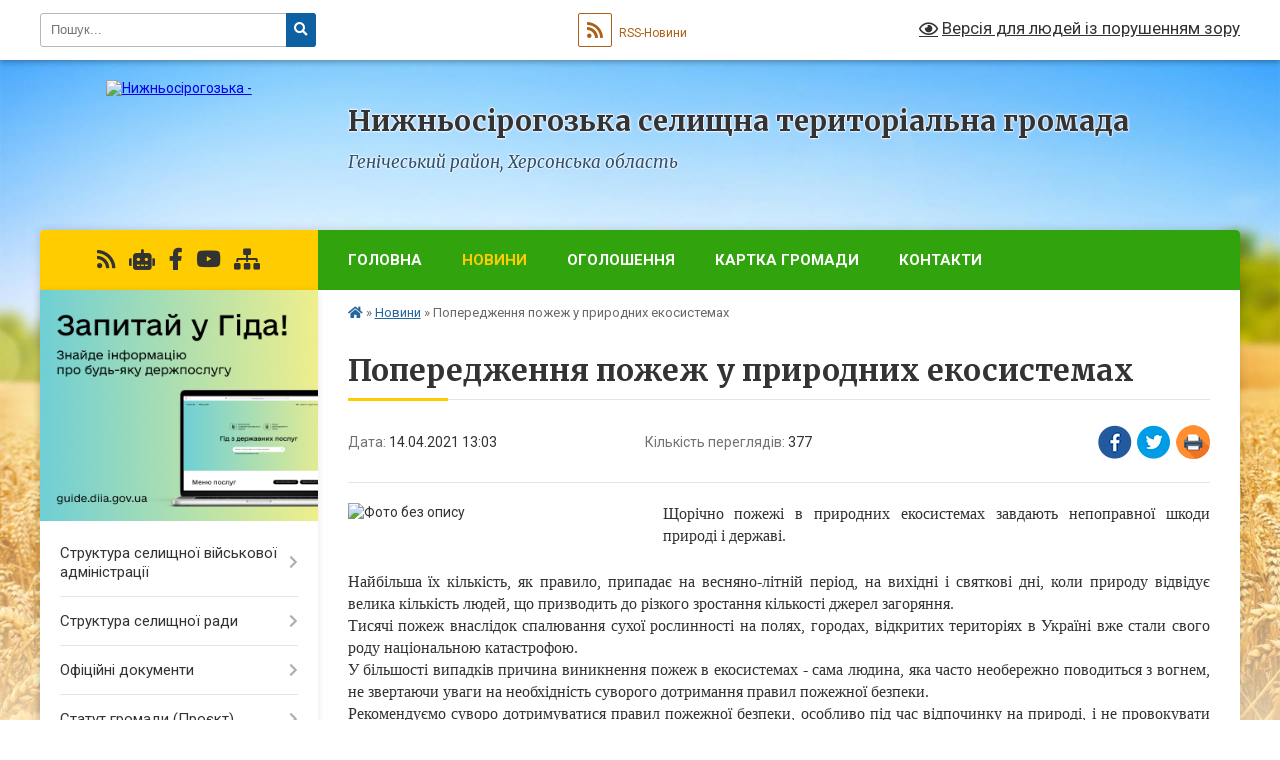

--- FILE ---
content_type: text/html; charset=UTF-8
request_url: https://ns-gromada.gov.ua/news/1618394761/
body_size: 21786
content:
<!DOCTYPE html>
<html lang="uk">
<head>
	<!--[if IE]><meta http-equiv="X-UA-Compatible" content="IE=edge"><![endif]-->
	<meta charset="utf-8">
	<meta name="viewport" content="width=device-width, initial-scale=1">
	<!--[if IE]><script>
		document.createElement('header');
		document.createElement('nav');
		document.createElement('main');
		document.createElement('section');
		document.createElement('article');
		document.createElement('aside');
		document.createElement('footer');
		document.createElement('figure');
		document.createElement('figcaption');
	</script><![endif]-->
	<title>Попередження пожеж у природних екосистемах | Нижньосірогозька селищна територіальна громада Генічеський район, Херсонська область</title>
	<meta name="description" content="Щорічно пожежі в природних екосистемах завдають непоправної шкоди природі і державі.. . Найбільша їх кількість, як правило, припадає на весняно-літній період, на вихідні і святкові дні, коли природу відвідує велика кількість людей, що призв">
	<meta name="keywords" content="Попередження, пожеж, у, природних, екосистемах, |, Нижньосірогозька, селищна, територіальна, громада, Генічеський, район,, Херсонська, область">

	
		<meta property="og:image" content="https://rada.info/upload/users_files/26432760/522cd91de2e2eeb954e5481bb79541c9.jpg">
	<meta property="og:image:width" content="504">
	<meta property="og:image:height" content="272">
			<meta property="og:title" content="Попередження пожеж у природних екосистемах">
			<meta property="og:description" content="Щорічно пожежі в природних екосистемах завдають непоправної шкоди природі і державі.">
			<meta property="og:type" content="article">
	<meta property="og:url" content="https://ns-gromada.gov.ua/news/1618394761/">
		
		<link rel="apple-touch-icon" sizes="57x57" href="https://gromada.org.ua/apple-icon-57x57.png">
	<link rel="apple-touch-icon" sizes="60x60" href="https://gromada.org.ua/apple-icon-60x60.png">
	<link rel="apple-touch-icon" sizes="72x72" href="https://gromada.org.ua/apple-icon-72x72.png">
	<link rel="apple-touch-icon" sizes="76x76" href="https://gromada.org.ua/apple-icon-76x76.png">
	<link rel="apple-touch-icon" sizes="114x114" href="https://gromada.org.ua/apple-icon-114x114.png">
	<link rel="apple-touch-icon" sizes="120x120" href="https://gromada.org.ua/apple-icon-120x120.png">
	<link rel="apple-touch-icon" sizes="144x144" href="https://gromada.org.ua/apple-icon-144x144.png">
	<link rel="apple-touch-icon" sizes="152x152" href="https://gromada.org.ua/apple-icon-152x152.png">
	<link rel="apple-touch-icon" sizes="180x180" href="https://gromada.org.ua/apple-icon-180x180.png">
	<link rel="icon" type="image/png" sizes="192x192"  href="https://gromada.org.ua/android-icon-192x192.png">
	<link rel="icon" type="image/png" sizes="32x32" href="https://gromada.org.ua/favicon-32x32.png">
	<link rel="icon" type="image/png" sizes="96x96" href="https://gromada.org.ua/favicon-96x96.png">
	<link rel="icon" type="image/png" sizes="16x16" href="https://gromada.org.ua/favicon-16x16.png">
	<link rel="manifest" href="https://gromada.org.ua/manifest.json">
	<meta name="msapplication-TileColor" content="#ffffff">
	<meta name="msapplication-TileImage" content="https://gromada.org.ua/ms-icon-144x144.png">
	<meta name="theme-color" content="#ffffff">
	
	
		<meta name="robots" content="">
	
	<link rel="preconnect" href="https://fonts.googleapis.com">
	<link rel="preconnect" href="https://fonts.gstatic.com" crossorigin>
	<link href="https://fonts.googleapis.com/css?family=Merriweather:400i,700|Roboto:400,400i,700,700i&amp;subset=cyrillic-ext" rel="stylesheet">

    <link rel="preload" href="https://cdnjs.cloudflare.com/ajax/libs/font-awesome/5.9.0/css/all.min.css" as="style">
	<link rel="stylesheet" href="https://cdnjs.cloudflare.com/ajax/libs/font-awesome/5.9.0/css/all.min.css" integrity="sha512-q3eWabyZPc1XTCmF+8/LuE1ozpg5xxn7iO89yfSOd5/oKvyqLngoNGsx8jq92Y8eXJ/IRxQbEC+FGSYxtk2oiw==" crossorigin="anonymous" referrerpolicy="no-referrer" />
	
    <link rel="preload" href="//gromada.org.ua/themes/nature/css/styles_vip.css?v=3.31" as="style">
	<link rel="stylesheet" href="//gromada.org.ua/themes/nature/css/styles_vip.css?v=3.31">
	<link rel="stylesheet" href="//gromada.org.ua/themes/nature/css/104162/theme_vip.css?v=1768801673">
	
		<!--[if lt IE 9]>
	<script src="https://oss.maxcdn.com/html5shiv/3.7.2/html5shiv.min.js"></script>
	<script src="https://oss.maxcdn.com/respond/1.4.2/respond.min.js"></script>
	<![endif]-->
	<!--[if gte IE 9]>
	<style type="text/css">
		.gradient { filter: none; }
	</style>
	<![endif]-->

</head>
<body class="">

	<a href="#top_menu" class="skip-link link" aria-label="Перейти до головного меню (Alt+1)" accesskey="1">Перейти до головного меню (Alt+1)</a>
	<a href="#left_menu" class="skip-link link" aria-label="Перейти до бічного меню (Alt+2)" accesskey="2">Перейти до бічного меню (Alt+2)</a>
    <a href="#main_content" class="skip-link link" aria-label="Перейти до головного вмісту (Alt+3)" accesskey="3">Перейти до текстового вмісту (Alt+3)</a>



		<div id="all_screen">

						<section class="search_menu">
				<div class="wrap">
					<div class="row">
						<div class="grid-25 fl">
							<form action="https://ns-gromada.gov.ua/search/" class="search">
								<input type="text" name="q" value="" placeholder="Пошук..." aria-label="Введіть пошукову фразу" required>
								<button type="submit" name="search" value="y" aria-label="Натисніть для здійснення пошуку"><i class="fa fa-search"></i></button>
							</form>
							<a id="alt_version_eye" href="#" title="Версія для людей із порушенням зору" onclick="return set_special('ff59f99da646265be1065b08f891c25b7015e6eb');"><i class="far fa-eye"></i></a>
						</div>
						<div class="grid-75">
							<div class="row">
								<div class="grid-25" style="padding-top: 13px;">
									<div id="google_translate_element"></div>
								</div>
								<div class="grid-25" style="padding-top: 13px;">
									<a href="https://gromada.org.ua/rss/104162/" class="rss" title="RSS-стрічка"><span><i class="fa fa-rss"></i></span> RSS-Новини</a>
								</div>
								<div class="grid-50 alt_version_block">

									<div class="alt_version">
										<a href="#" class="set_special_version" onclick="return set_special('ff59f99da646265be1065b08f891c25b7015e6eb');"><i class="far fa-eye"></i> Версія для людей із порушенням зору</a>
									</div>

								</div>
								<div class="clearfix"></div>
							</div>
						</div>
						<div class="clearfix"></div>
					</div>
				</div>
			</section>
			
			<header>
				<div class="wrap">
					<div class="row">

						<div class="grid-25 logo fl">
							<a href="https://ns-gromada.gov.ua/" id="logo">
								<img src="https://rada.info/upload/users_files/26432760/gerb/быкыыыы.png" alt="Нижньосірогозька - ">
							</a>
						</div>
						<div class="grid-75 title fr">
							<div class="slogan_1">Нижньосірогозька селищна територіальна громада</div>
							<div class="slogan_2">Генічеський район, Херсонська область</div>
						</div>
						<div class="clearfix"></div>

					</div>
				</div>
			</header>

			<div class="wrap">
				<section class="middle_block">

					<div class="row">
						<div class="grid-75 fr">
							<nav class="main_menu" id="top_menu">
								<ul>
																		<li class="">
										<a href="https://ns-gromada.gov.ua/main/">Головна</a>
																													</li>
																		<li class="active">
										<a href="https://ns-gromada.gov.ua/news/">Новини</a>
																													</li>
																		<li class=" has-sub">
										<a href="https://ns-gromada.gov.ua/ogoloshennya-09-40-25-04-03-2021/">Оголошення</a>
																				<button onclick="return show_next_level(this);" aria-label="Показати підменю"></button>
																														<ul>
																						<li>
												<a href="https://ns-gromada.gov.ua/vazhliva-informaciya-18-00-30-25-03-2021/">Важлива інформація</a>
																																			</li>
																						<li>
												<a href="https://ns-gromada.gov.ua/korisna-informaciya-11-46-23-01-10-2024/">Корисна інформація</a>
																																			</li>
																						<li>
												<a href="https://ns-gromada.gov.ua/zajnyatist-naselennya-11-53-26-01-10-2024/">Зайнятість населення</a>
																																			</li>
																						<li>
												<a href="https://ns-gromada.gov.ua/grantovi-propozicii-11-54-40-01-10-2024/">Грантові програми</a>
																																			</li>
																						<li>
												<a href="https://ns-gromada.gov.ua/vijskova-sluzhba-11-57-35-01-10-2024/">Військова служба</a>
																																			</li>
																						<li>
												<a href="https://ns-gromada.gov.ua/volonterstvo-18-28-54-21-12-2024/">Волонтерство</a>
																																			</li>
																						<li>
												<a href="https://ns-gromada.gov.ua/juridichni-poradi-14-56-48-31-01-2025/">Безоплатна правнича допомога </a>
																																			</li>
																																</ul>
																			</li>
																		<li class="">
										<a href="https://ns-gromada.gov.ua/structure/">Картка громади</a>
																													</li>
																		<li class="">
										<a href="https://ns-gromada.gov.ua/feedback/">Контакти</a>
																													</li>
																										</ul>

								<button class="menu-button" id="open-button" tabindex="-1"><i class="fas fa-bars"></i> Меню сайту</button>

							</nav>
							<div class="clearfix"></div>

														<section class="bread_crumbs">
								<div xmlns:v="http://rdf.data-vocabulary.org/#"><a href="https://ns-gromada.gov.ua/" title="Головна сторінка"><i class="fas fa-home"></i></a> &raquo; <a href="https://ns-gromada.gov.ua/news/" aria-current="page">Новини</a>  &raquo; <span>Попередження пожеж у природних екосистемах</span></div>
							</section>
							
							<main id="main_content">

																											<h1>Попередження пожеж у природних екосистемах</h1>


<div class="row">
	<div class="grid-30 one_news_date">
		Дата: <span>14.04.2021 13:03</span>
	</div>
	<div class="grid-30 one_news_count">
		Кількість переглядів: <span>377</span>
	</div>
		<div class="grid-30 one_news_socials">
		<button class="social_share" data-type="fb" aria-label="Поширити у Фейсбук"><img src="//gromada.org.ua/themes/nature/img/share/fb.png" alt="Іконака Фейсбук"></button>
		<button class="social_share" data-type="tw" aria-label="Поширити у Твітер"><img src="//gromada.org.ua/themes/nature/img/share/tw.png" alt="Іконка Твітер"></button>
		<button class="print_btn" onclick="window.print();" aria-label="Надрукувати"><img src="//gromada.org.ua/themes/nature/img/share/print.png" alt="Іконка принтеру"></button>
	</div>
		<div class="clearfix"></div>
</div>

<hr>

<p class="Bodytext40" style="margin: 0cm 0cm 18pt; text-align: justify;"><img alt="Фото без опису"  alt="" src="https://rada.info/upload/users_files/26432760/522cd91de2e2eeb954e5481bb79541c9.jpg" style="float: left; width: 300px; height: 162px;" /><span style="font-size:16px;"><span style="background:transparent"><span style="line-height:14.9pt"><span style="font-family:&quot;Times New Roman&quot;,serif">Щорічно пожежі в природних екосистемах завдають непоправної шкоди природі і державі.</span></span></span></span></p>

<p class="MsoBodyText" style="margin: 0cm; text-align: justify;"><span style="font-size:16px;"><span style="background:transparent"><span style="line-height:14.9pt"><span style="font-family:&quot;Times New Roman&quot;,serif">Найбільша їх кількість, як правило, припадає на весняно-літній період, на вихідні і святкові дні, коли природу відвідує велика кількість людей, що призводить до різкого зростання кількості джерел загоряння.</span></span></span></span></p>

<p class="MsoBodyText" style="margin: 0cm; text-align: justify;"><span style="font-size:16px;"><span style="background:transparent"><span style="line-height:14.9pt"><span style="font-family:&quot;Times New Roman&quot;,serif">Тисячі пожеж внаслідок спалювання сухої рослинності на полях, городах, відкритих територіях в Україні вже стали свого роду національною катастрофою.</span></span></span></span></p>

<p class="MsoBodyText" style="margin: 0cm; text-align: justify;"><span style="font-size:16px;"><span style="background:transparent"><span style="line-height:14.9pt"><span style="font-family:&quot;Times New Roman&quot;,serif">У більшості випадків причина виникнення пожеж в екосистемах - сама людина, яка часто необережно поводиться з вогнем, не звертаючи уваги на необхідність суворого дотримання правил пожежної безпеки.</span></span></span></span></p>

<p class="MsoBodyText" style="margin: 0cm; text-align: justify;"><span style="font-size:16px;"><span style="background:transparent"><span style="line-height:14.9pt"><span style="font-family:&quot;Times New Roman&quot;,serif">Рекомендуємо суворо дотримуватися правил пожежної безпеки, особливо під час відпочинку на природі, і не провокувати виникнення пожеж в екосистемах, берегти унікальну флору і фауну нашого краю!</span></span></span></span></p>

<p class="Bodytext40" style="margin: 0cm 0cm 18pt; text-align: justify;"><span style="font-size:16px;"><span style="background:transparent"><span style="line-height:14.9pt"><span style="font-family:&quot;Times New Roman&quot;,serif"><span style="font-weight:bold"><span class="Bodytext4NotBold" style="background:white"><span style="font-family:&quot;Times New Roman&quot;,serif"><span style="font-weight:normal"><span style="color:black">У</span></span></span></span> зв&#39;язку з цим нагадуємо населенню про дотримання основних правила пожежної безпеки:</span></span></span></span></span></p>

<ul>
	<li class="MsoBodyText" style="margin: 0cm; text-align: justify;"><span style="font-size:16px;"><span style="background:transparent"><span style="line-height:14.9pt"><span style="font-family:&quot;Times New Roman&quot;,serif">не спалюйте суху траву або листя на присадибних ділянках, це може перерости у неконтрольоване горіння!</span></span></span></span></li>
	<li class="MsoBodyText" style="margin: 0cm; text-align: justify;"><span style="font-size:16px;"><span style="background:transparent"><span style="line-height:14.9pt"><span style="font-family:&quot;Times New Roman&quot;,serif">не розводьте відкритий вогонь поруч із сухою рослинністю та господарчими будівлями!</span></span></span></span></li>
	<li class="MsoBodyText" style="margin: 0cm; text-align: justify;"><span style="font-size:16px;"><span style="background:transparent"><span style="line-height:14.9pt"><span style="font-family:&quot;Times New Roman&quot;,serif">не розкидайте недопалки та сірники на суху підстилку!</span></span></span></span></li>
	<li class="MsoBodyText" style="margin: 0cm; text-align: justify;"><span style="font-size:16px;"><span style="background:transparent"><span style="line-height:14.9pt"><span style="font-family:&quot;Times New Roman&quot;,serif">не залишайте без нагляду розпалені багаття та не дозволяйте дітям розводити вогнища;</span></span></span></span></li>
	<li class="MsoBodyText" style="margin: 0cm; text-align: justify;"><span style="font-size:16px;"><span style="background:transparent"><span style="line-height:14.9pt"><span style="font-family:&quot;Times New Roman&quot;,serif">не створюйте смітники в лісових насадженнях та на прилеглих землях, тим більше, не підпалюйте їх!</span></span></span></span></li>
	<li class="MsoBodyText" style="margin: 0cm; text-align: justify;"><span style="font-size:16px;"><span style="background:transparent"><span style="line-height:14.9pt"><span style="font-family:&quot;Times New Roman&quot;,serif">приберіть місце погашеного вогнища, переконайтесь, що горіння відсутнє.</span></span></span></span></li>
	<li class="MsoBodyText" style="margin: 0cm; text-align: justify;"><span style="font-size:16px;"><span style="background:transparent"><span style="line-height:14.9pt"><span style="font-family:&quot;Times New Roman&quot;,serif">не залишайте непогашеними багаття!</span></span></span></span></li>
	<li class="MsoBodyText" style="margin: 0cm; text-align: justify;"><span style="font-size:16px;"><span style="background:transparent"><span style="line-height:14.9pt"><span style="font-family:&quot;Times New Roman&quot;,serif">не розводьте багаття у лісових масивах!</span></span></span></span></li>
	<li class="MsoBodyText" style="margin: 0cm; text-align: justify;"><span style="font-size:16px;"><span style="background:transparent"><span style="line-height:14.9pt"><span style="font-family:&quot;Times New Roman&quot;,serif">не засмічуйте місце відпочинку!</span></span></span></span></li>
	<li class="MsoBodyText" style="margin: 0cm; text-align: justify;"><span style="font-size:16px;"><span style="background:transparent"><span style="line-height:14.9pt"><span style="font-family:&quot;Times New Roman&quot;,serif">при сильних поривах вітру відмовтесь від розпалювання вогнища!</span></span></span></span></li>
</ul>

<p class="Bodytext40" style="margin: 0cm 0cm 18pt; text-align: justify;"><span style="font-size:16px;"><span style="background:transparent"><span style="line-height:14.9pt"><span style="font-family:&quot;Times New Roman&quot;,serif"><span style="font-weight:bold">Дії під час пожежі:</span></span></span></span></span></p>

<ul>
	<li class="MsoBodyText" style="margin: 0cm; text-align: justify;"><span style="font-size:16px;"><span style="background:transparent"><span style="line-height:14.9pt"><span style="font-family:&quot;Times New Roman&quot;,serif">не панікуйте та не приймайте поспішних рішень;</span></span></span></span></li>
	<li class="MsoBodyText" style="margin: 0cm; text-align: justify;"><span style="font-size:16px;"><span style="background:transparent"><span style="line-height:14.9pt"><span style="font-family:&quot;Times New Roman&quot;,serif">обов&#39;язково повідомте пожежну службу за тел.: &laquo;101&raquo;;</span></span></span></span></li>
	<li class="MsoBodyText" style="margin: 0cm; text-align: justify;"><span style="font-size:16px;"><span style="background:transparent"><span style="line-height:14.9pt"><span style="font-family:&quot;Times New Roman&quot;,serif">незначний вогонь спробуйте загасити водою, грунтом, піском або щільною тканиною;</span></span></span></span></li>
	<li class="MsoBodyText" style="margin: 0cm; text-align: justify;"><span style="font-size:16px;"><span style="background:transparent"><span style="line-height:14.9pt"><span style="font-family:&quot;Times New Roman&quot;,serif">з небезпечної зони виходьте швидко, перпендикулярно напряму розповсюдження вогню;</span></span></span></span></li>
	<li class="MsoBodyText" style="margin: 0cm; text-align: justify;"><span style="font-size:16px;"><span style="background:transparent"><span style="line-height:14.9pt"><span style="font-family:&quot;Times New Roman&quot;,serif">будьте обережні в місцях горіння високих дерев, вони загрожують падінням та можуть травмувати.</span></span></span></span></li>
</ul>

<p class="MsoBodyText" style="margin: 0cm; text-align: justify;"><span style="font-size:16px;"><span style="background:transparent"><span style="line-height:14.4pt"><span style="font-family:&quot;Times New Roman&quot;,serif">Нагадуємо, що за знищення або пошкодження лісових масивів, зелених насаджень навколо населених пунктів, вздовж залізниць, а також спалювання стерні, сухих дикоростучих трав, рослинності або її залишків на землях сільськогосподарського призначення передбачено відповідальність відповідно до чинного законодавства.</span></span></span></span></p>

<p class="Bodytext40" style="margin: 0cm 0cm 18pt; text-align: justify;">&nbsp;</p>

<p class="Bodytext40" style="margin: 0cm 0cm 18pt; text-align: center;"><span style="font-size:16px;"><span style="background:transparent"><span style="line-height:12.0pt"><span style="font-family:&quot;Times New Roman&quot;,serif"><span style="font-weight:bold">Шановні громадяни!</span></span></span></span></span></p>

<p class="MsoBodyText" style="margin: 0cm; text-align: justify;"><span style="font-size:16px;"><span style="background:transparent"><span style="line-height:14.4pt"><span style="font-family:&quot;Times New Roman&quot;,serif">Якщо ви помітили загоряння в лісах, на відкритих територіях, звалищах - негайно телефонуйте за номером &laquo;101&raquo;. Пам&#39;ятайте, що тільки дотримання елементарних правил пожежної безпеки застереже від трагічних наслідків.</span></span></span></span></p>
<div class="clearfix"></div>

<hr>



<p><a href="https://ns-gromada.gov.ua/news/" class="btn btn-grey">&laquo; повернутися</a></p>																	
							</main>
						</div>
						<div class="grid-25 fl">

							<div class="project_name">
								<a href="https://gromada.org.ua/rss/104162/" rel="nofollow" target="_blank" title="RSS-стрічка новин сайту"><i class="fas fa-rss"></i></a>
																<a href="https://ns-gromada.gov.ua/feedback/#chat_bot" title="Наша громада в смартфоні"><i class="fas fa-robot"></i></a>
																																<a href="https://www.facebook.com/nsiradmin" rel="nofollow" target="_blank" title="Приєднуйтесь до нас у Facebook"><i class="fab fa-facebook-f"></i></a>								<a href="https://www.youtube.com/channel/UCxo-dLCty_HJvFdkJ6QRCLQ" rel="nofollow" target="_blank" title="Наш Youtube-канал"><i class="fab fa-youtube"></i></a>																<a href="https://ns-gromada.gov.ua/sitemap/" title="Мапа сайту"><i class="fas fa-sitemap"></i></a>
							</div>
							<aside class="left_sidebar">
				
																<div class="diia_guide">
									<a href="https://guide.diia.gov.ua/" rel="nofollow" target="_blank"><img src="https://gromada.org.ua/upload/diia_guide.jpg" alt="Гід державних послуг"></a>
								</div>
								
																<nav class="sidebar_menu" id="left_menu">
									<ul>
																				<li class=" has-sub">
											<a href="https://ns-gromada.gov.ua/selischna-vijskova-administraciya-20-05-29-25-11-2024/">Структура селищної військової адміністрації</a>
																						<button onclick="return show_next_level(this);" aria-label="Показати підменю"></button>
																																	<i class="fa fa-chevron-right"></i>
											<ul>
																								<li class=" has-sub">
													<a href="https://ns-gromada.gov.ua/struktura-selischnoi-vijskovoi-administracii-20-18-04-25-11-2024/">Селищна військова адміністрація</a>
																										<button onclick="return show_next_level(this);" aria-label="Показати підменю"></button>
																																							<i class="fa fa-chevron-right"></i>
													<ul>
																												<li><a href="https://ns-gromada.gov.ua/ppp-20-07-32-08-02-2025/">Про принципи формування та розмір оплати праці, винагороди, додаткового блага керівника Нижньосірогозької СВА та його заступника</a></li>
																																									</ul>
																									</li>
																																			</ul>
																					</li>
																				<li class=" has-sub">
											<a href="javascript:;">Структура селищної ради</a>
																						<button onclick="return show_next_level(this);" aria-label="Показати підменю"></button>
																																	<i class="fa fa-chevron-right"></i>
											<ul>
																								<li class="">
													<a href="https://ns-gromada.gov.ua/aparat-radi-09-41-20-04-03-2021/">Апарат та виконавчі органи селищної ради</a>
																																						</li>
																								<li class="">
													<a href="https://ns-gromada.gov.ua/vakansii-09-41-27-04-03-2021/">Вакансії</a>
																																						</li>
																								<li class="">
													<a href="https://ns-gromada.gov.ua/deputatskij-korpus-09-41-35-04-03-2021/">Депутатський корпус</a>
																																						</li>
																								<li class="">
													<a href="https://ns-gromada.gov.ua/vikonavchij-komitet-09-41-41-04-03-2021/">Виконавчий комітет</a>
																																						</li>
																								<li class="">
													<a href="https://ns-gromada.gov.ua/postijni-komisii-09-41-48-04-03-2021/">Постійні комісії</a>
																																						</li>
																																			</ul>
																					</li>
																				<li class=" has-sub">
											<a href="https://ns-gromada.gov.ua/docs/">Офіційні документи</a>
																						<button onclick="return show_next_level(this);" aria-label="Показати підменю"></button>
																																	<i class="fa fa-chevron-right"></i>
											<ul>
																								<li class=" has-sub">
													<a href="https://ns-gromada.gov.ua/nakazi-nachalnika-selischnoi-vijskovoi-administracii-20-13-30-23-09-2023/">Накази начальника селищної військової адміністрації</a>
																										<button onclick="return show_next_level(this);" aria-label="Показати підменю"></button>
																																							<i class="fa fa-chevron-right"></i>
													<ul>
																												<li><a href="https://ns-gromada.gov.ua/2022-rik-00-48-35-24-09-2023/">2022 рік</a></li>
																												<li><a href="https://ns-gromada.gov.ua/2023-rik-20-16-40-23-09-2023/">2023 рік</a></li>
																												<li><a href="https://ns-gromada.gov.ua/2024-rik-17-18-31-06-01-2024/">2024 рік</a></li>
																												<li><a href="https://ns-gromada.gov.ua/2025-rik-20-16-39-05-01-2025/">2025 рік</a></li>
																																									</ul>
																									</li>
																																			</ul>
																					</li>
																				<li class=" has-sub">
											<a href="https://ns-gromada.gov.ua/statut-gromadi-16-58-39-18-12-2025/">Статут громади (Проєкт)</a>
																						<button onclick="return show_next_level(this);" aria-label="Показати підменю"></button>
																																	<i class="fa fa-chevron-right"></i>
											<ul>
																								<li class="">
													<a href="https://ns-gromada.gov.ua/robocha-grupa-17-08-07-18-12-2025/">Робоча група</a>
																																						</li>
																								<li class="">
													<a href="https://ns-gromada.gov.ua/protokoli-zasidan-17-16-13-18-12-2025/">Протоколи засідань</a>
																																						</li>
																								<li class="">
													<a href="https://ns-gromada.gov.ua/ogoloshennya-17-16-49-18-12-2025/">Оголошення</a>
																																						</li>
																								<li class="">
													<a href="https://ns-gromada.gov.ua/proekt-zmistu-statutu-17-05-44-18-12-2025/">Проєкт змісту статуту</a>
																																						</li>
																																			</ul>
																					</li>
																				<li class=" has-sub">
											<a href="https://ns-gromada.gov.ua/viddil-socialnogo-zahistu-naselennya-medicini-ta-sluzhba-u-spravah-ditej-09-26-37-05-04-2021/">Відділ соціального захисту населення, медицини та служба у справах дітей</a>
																						<button onclick="return show_next_level(this);" aria-label="Показати підменю"></button>
																																	<i class="fa fa-chevron-right"></i>
											<ul>
																								<li class="">
													<a href="https://ns-gromada.gov.ua/socialnij-zahist-19-58-00-26-09-2023/">Соціальний захист</a>
																																						</li>
																								<li class="">
													<a href="https://ns-gromada.gov.ua/sluzhba-u-spravah-ditej-19-58-50-26-09-2023/">Служба у справах дітей</a>
																																						</li>
																								<li class="">
													<a href="https://ns-gromada.gov.ua/veteranska-politika-11-29-59-01-10-2024/">Ветеранська політика</a>
																																						</li>
																								<li class="">
													<a href="https://ns-gromada.gov.ua/vpo-11-31-21-01-10-2024/">ВПО</a>
																																						</li>
																								<li class="">
													<a href="https://ns-gromada.gov.ua/medichni-garantii-11-59-36-01-10-2024/">Медичні гарантії</a>
																																						</li>
																								<li class=" has-sub">
													<a href="https://ns-gromada.gov.ua/nakazi-19-59-23-26-09-2023/">Накази</a>
																										<button onclick="return show_next_level(this);" aria-label="Показати підменю"></button>
																																							<i class="fa fa-chevron-right"></i>
													<ul>
																												<li><a href="https://ns-gromada.gov.ua/2021-rik-20-00-09-26-09-2023/">2021 рік</a></li>
																												<li><a href="https://ns-gromada.gov.ua/2022-rik-20-00-35-26-09-2023/">2022 рік</a></li>
																												<li><a href="https://ns-gromada.gov.ua/2023-rik-20-01-10-26-09-2023/">2023 рік</a></li>
																												<li><a href="https://ns-gromada.gov.ua/2024-rik-18-43-17-06-02-2024/">2024 рік</a></li>
																												<li><a href="https://ns-gromada.gov.ua/2025-17-43-58-06-02-2025/">2025 рік</a></li>
																																									</ul>
																									</li>
																								<li class="">
													<a href="https://ns-gromada.gov.ua/kontakti-18-42-48-24-04-2024/">Контакти</a>
																																						</li>
																																			</ul>
																					</li>
																				<li class=" has-sub">
											<a href="javascript:;">Відділ ЦНАП</a>
																						<button onclick="return show_next_level(this);" aria-label="Показати підменю"></button>
																																	<i class="fa fa-chevron-right"></i>
											<ul>
																								<li class="">
													<a href="https://ns-gromada.gov.ua/zapisatisya-do-cnap-08-35-15-01-04-2021/">Онлайн-запис до ЦНАП</a>
																																						</li>
																								<li class="">
													<a href="https://ns-gromada.gov.ua/pro-cnap-09-59-29-04-03-2021/">Про ЦНАП</a>
																																						</li>
																								<li class="">
													<a href="https://ns-gromada.gov.ua/kontakti-rezhimi-roboti-09-59-37-04-03-2021/">Контакти, режими роботи</a>
																																						</li>
																								<li class="">
													<a href="https://ns-gromada.gov.ua/poslugi-09-59-43-04-03-2021/">Послуги</a>
																																						</li>
																								<li class=" has-sub">
													<a href="https://ns-gromada.gov.ua/zviti-16-40-06-21-10-2021/">Звіти</a>
																										<button onclick="return show_next_level(this);" aria-label="Показати підменю"></button>
																																							<i class="fa fa-chevron-right"></i>
													<ul>
																												<li><a href="https://ns-gromada.gov.ua/2024-rik-18-33-42-06-06-2024/">2024 рік</a></li>
																												<li><a href="https://ns-gromada.gov.ua/2025-rik-20-01-03-04-02-2025/">2025 рік</a></li>
																																									</ul>
																									</li>
																								<li class="">
													<a href="https://ns-gromada.gov.ua/nakazi-z-osnovnoi-diyalnosti-19-22-18-24-10-2023/">Накази з основної діяльності 2023</a>
																																						</li>
																								<li class="">
													<a href="https://ns-gromada.gov.ua/2024-rik-19-17-52-22-01-2024/">Накази з основної діяльності 2024 рік</a>
																																						</li>
																								<li class="">
													<a href="https://ns-gromada.gov.ua/nakazi-z-osnovnoi-diyalnosti-2025-rik-17-58-35-22-01-2025/">Накази з основної діяльності 2025 рік</a>
																																						</li>
																								<li class="">
													<a href="https://ns-gromada.gov.ua/nakazi-z-osnovnoi-diyalnosti-2026-rik-20-17-02-08-01-2026/">Накази з основної діяльності 2026 рік</a>
																																						</li>
																																			</ul>
																					</li>
																				<li class=" has-sub">
											<a href="https://ns-gromada.gov.ua/viddil-osviti-kulturi-molodi-ta-sportu-16-22-01-25-01-2022/">Відділ освіти, культури, молоді та спорту</a>
																						<button onclick="return show_next_level(this);" aria-label="Показати підменю"></button>
																																	<i class="fa fa-chevron-right"></i>
											<ul>
																								<li class="">
													<a href="https://ns-gromada.gov.ua/polozhennya-pro-viddil-16-22-48-25-01-2022/">Положення про відділ</a>
																																						</li>
																								<li class="">
													<a href="https://ns-gromada.gov.ua/grafik-prijomu-gromadyan-16-22-59-25-01-2022/">Графік прийому громадян</a>
																																						</li>
																								<li class="">
													<a href="https://ns-gromada.gov.ua/pracivniki-viddilu-16-23-15-25-01-2022/">Працівники відділу</a>
																																						</li>
																								<li class=" has-sub">
													<a href="https://ns-gromada.gov.ua/nakazi-z-osnovnoi-diyalnosti-16-23-24-25-01-2022/">Накази з основної діяльності</a>
																										<button onclick="return show_next_level(this);" aria-label="Показати підменю"></button>
																																							<i class="fa fa-chevron-right"></i>
													<ul>
																												<li><a href="https://ns-gromada.gov.ua/2022-rik-15-19-10-19-10-2024/">2022 рік</a></li>
																												<li><a href="https://ns-gromada.gov.ua/2023-rik-15-20-07-19-10-2024/">2023 рік</a></li>
																												<li><a href="https://ns-gromada.gov.ua/2024-rik-15-54-58-20-10-2024/">2024 рік</a></li>
																												<li><a href="https://ns-gromada.gov.ua/2025-rik-20-44-17-14-10-2025/">2025 рік</a></li>
																																									</ul>
																									</li>
																								<li class="">
													<a href="https://ns-gromada.gov.ua/viddil-osviti-kulturi-molodi-ta-sportu-16-02-24-08-06-2021/">Конкурси на заміщення вакантних посад керівників закладів освіти та культури</a>
																																						</li>
																								<li class="">
													<a href="https://ns-gromada.gov.ua/osvita-16-24-16-25-01-2022/">ОСВІТА</a>
																																						</li>
																								<li class=" has-sub">
													<a href="https://ns-gromada.gov.ua/interaktivna-karta-08-58-29-25-05-2021/">Інтерактивна карта закладів освіти</a>
																										<button onclick="return show_next_level(this);" aria-label="Показати підменю"></button>
																																							<i class="fa fa-chevron-right"></i>
													<ul>
																												<li><a href="https://ns-gromada.gov.ua/anatolivska-gimnaziya-14-29-05-01-06-2021/">Анатолівська початкова школа</a></li>
																												<li><a href="https://ns-gromada.gov.ua/anatolivskij-zaklad-doshkilnoi-osviti-15-57-51-01-06-2021/">Анатолівський заклад дошкільної освіти</a></li>
																												<li><a href="https://ns-gromada.gov.ua/verbivskij-licej-16-16-28-01-06-2021/">Вербівський ліцей</a></li>
																												<li><a href="https://ns-gromada.gov.ua/verbivskij-zaklad-doshkilnoi-osviti-16-22-28-01-06-2021/">Вербівський заклад дошкільної освіти</a></li>
																												<li><a href="https://ns-gromada.gov.ua/verhnosirogozkij-licej-16-40-03-01-06-2021/">Верхньосірогозький ліцей</a></li>
																												<li><a href="https://ns-gromada.gov.ua/verhnosirogozkij-zaklad-doshkilnoi-osviti-16-43-51-01-06-2021/">Верхньосірогозький заклад дошкільної освіти</a></li>
																												<li><a href="https://ns-gromada.gov.ua/verhnotorgaivska-gimnaziya-16-52-10-01-06-2021/">Верхньоторгаївська гімназія</a></li>
																												<li><a href="https://ns-gromada.gov.ua/verhnotorgaivskij-zaklad-doshkilnoi-osviti-16-57-13-01-06-2021/">Верхньоторгаївський заклад дошкільної освіти</a></li>
																												<li><a href="https://ns-gromada.gov.ua/vilnenskij-licej-07-57-37-02-06-2021/">Вільненський ліцей</a></li>
																												<li><a href="https://ns-gromada.gov.ua/demyanivska-gimnaziya-08-04-14-02-06-2021/">Дем'янівська початкова школа</a></li>
																												<li><a href="https://ns-gromada.gov.ua/nizhnotorgaivskij-zaklad-doshkilnoi-osviti-08-12-57-02-06-2021/">Нижньоторгаївський заклад дошкільної освіти</a></li>
																												<li><a href="https://ns-gromada.gov.ua/nizhnotorgaivskij-licej-08-20-42-02-06-2021/">Нижньоторгаївський ліцей</a></li>
																												<li><a href="https://ns-gromada.gov.ua/novooleksandrivskij-zaklad-doshkilnoi-osviti-08-25-13-02-06-2021/">Новоолександрівський заклад дошкільної освіти</a></li>
																												<li><a href="https://ns-gromada.gov.ua/novooleksandrivskij-licej-08-28-10-02-06-2021/">Новоолександрівський ліцей</a></li>
																												<li><a href="https://ns-gromada.gov.ua/novopetrivskij-zaklad-doshkilnoi-osviti-08-32-26-02-06-2021/">Новопетрівський заклад дошкільної освіти</a></li>
																												<li><a href="https://ns-gromada.gov.ua/novopetrivskij-licej-08-38-08-02-06-2021/">Новопетрівський ліцей</a></li>
																												<li><a href="https://ns-gromada.gov.ua/pershopokrovskij-zaklad-doshkilnoi-osviti-10-01-45-02-06-2021/">Першопокровський заклад дошкільної освіти</a></li>
																												<li><a href="https://ns-gromada.gov.ua/pershopokrovskij-licej-10-07-56-02-06-2021/">Першопокровський ліцей</a></li>
																												<li><a href="https://ns-gromada.gov.ua/sirogozkij-licej-10-18-59-02-06-2021/">Сірогозький ліцей</a></li>
																												<li><a href="https://ns-gromada.gov.ua/nizhnosirogozkij-zaklad-doshkilnoi-osviti-yas-№1-10-42-17-02-06-2021/">Нижньосірогозький заклад дошкільної освіти (я/с) №1</a></li>
																												<li><a href="https://ns-gromada.gov.ua/nizhnosirogozkij-zaklad-doshkilnoi-osviti-dityachij-sadok-№-3-10-45-56-02-06-2021/">Нижньосірогозький заклад дошкільної освіти (дитячий садок) № 3</a></li>
																												<li><a href="https://ns-gromada.gov.ua/opornij-zaklad-nizhnosirogozkij-licej-10-49-13-02-06-2021/">Опорний заклад Нижньосірогозький ліцей</a></li>
																												<li><a href="https://ns-gromada.gov.ua/stepnenska-filiya-opornogo-zakladu-nizhnosirogozkij-licej-10-55-19-02-06-2021/">Степненська філія опорного закладу Нижньосірогозький ліцей</a></li>
																												<li><a href="https://ns-gromada.gov.ua/stepnenskij-zaklad-doshkilnoi-osviti-ds-№13-10-57-37-02-06-2021/">Степненський заклад дошкільної освіти (д/с) №13</a></li>
																												<li><a href="https://ns-gromada.gov.ua/bratska-pochatkova-shkola-10-12-37-30-11-2021/">Братська початкова школа</a></li>
																												<li><a href="https://ns-gromada.gov.ua/budinok-tvorchosti-ditej-ta-junactva-10-56-09-30-11-2021/">Комунальний заклад "Нижньосірогозький будинок творчості дітей та юнацтва"</a></li>
																												<li><a href="https://ns-gromada.gov.ua/dityachojunacka-sportivna-shkola-10-57-51-30-11-2021/">Комунальний заклад "Нижньосірогозька дитячо-юнацька спортивна школа"</a></li>
																																									</ul>
																									</li>
																								<li class=" has-sub">
													<a href="javascript:;">КУЛЬТУРА</a>
																										<button onclick="return show_next_level(this);" aria-label="Показати підменю"></button>
																																							<i class="fa fa-chevron-right"></i>
													<ul>
																												<li><a href="https://ns-gromada.gov.ua/perelik-zakladiv-kulturi-14-43-03-26-01-2022/">Перелік закладів культури</a></li>
																												<li><a href="https://ns-gromada.gov.ua/selischna-programa-14-48-09-26-01-2022/">Селищна програма</a></li>
																																									</ul>
																									</li>
																								<li class="">
													<a href="https://ns-gromada.gov.ua/molod-16-25-07-25-01-2022/">МОЛОДЬ</a>
																																						</li>
																								<li class="">
													<a href="https://ns-gromada.gov.ua/sport-16-25-19-25-01-2022/">СПОРТ</a>
																																						</li>
																								<li class=" has-sub">
													<a href="javascript:;">Об'ЄКТИ КУЛЬТУРНОЇ СПАДЩИНИ</a>
																										<button onclick="return show_next_level(this);" aria-label="Показати підменю"></button>
																																							<i class="fa fa-chevron-right"></i>
													<ul>
																												<li><a href="https://ns-gromada.gov.ua/foto-pam’yatok-istorii-14-51-15-26-01-2022/">Фото пам’яток історії</a></li>
																												<li><a href="https://ns-gromada.gov.ua/adresi-pamyatok-istorii-iz-zaznachennyam-gps-koordinat-14-52-47-26-01-2022/">Адреси пам'яток історії із зазначенням GPS координат</a></li>
																																									</ul>
																									</li>
																								<li class="">
													<a href="https://ns-gromada.gov.ua/turizm-16-25-46-25-01-2022/">ТУРИЗМ</a>
																																						</li>
																																			</ul>
																					</li>
																				<li class=" has-sub">
											<a href="https://ns-gromada.gov.ua/zvernennya-gromadyan-09-42-08-04-03-2021/">Звернення громадян</a>
																						<button onclick="return show_next_level(this);" aria-label="Показати підменю"></button>
																																	<i class="fa fa-chevron-right"></i>
											<ul>
																								<li class=" has-sub">
													<a href="https://ns-gromada.gov.ua/zviti-08-50-27-18-03-2021/">Звіти</a>
																										<button onclick="return show_next_level(this);" aria-label="Показати підменю"></button>
																																							<i class="fa fa-chevron-right"></i>
													<ul>
																												<li><a href="https://ns-gromada.gov.ua/2020-rik-08-50-46-18-03-2021/">2020 рік</a></li>
																												<li><a href="https://ns-gromada.gov.ua/2021-rik-14-27-14-05-04-2021/">2021 рік</a></li>
																												<li><a href="https://ns-gromada.gov.ua/2023-rik-20-08-38-18-10-2023/">2023 рік</a></li>
																												<li><a href="https://ns-gromada.gov.ua/2024-rik-18-05-27-17-02-2025/">2024 рік</a></li>
																												<li><a href="https://ns-gromada.gov.ua/2025-rik-21-44-10-16-08-2025/">2025 рік</a></li>
																																									</ul>
																									</li>
																								<li class="">
													<a href="https://ns-gromada.gov.ua/normativnopravova-baza-po-zvernennyam-gromadyan-16-42-53-26-05-2021/">Нормативно-правова база по зверненням громадян</a>
																																						</li>
																								<li class="">
													<a href="https://ns-gromada.gov.ua/poryadok-podannya-elektronnogo-zvernennya-16-14-29-10-01-2025/">Порядок подання електронного звернення</a>
																																						</li>
																								<li class="">
													<a href="https://ns-gromada.gov.ua/zrazok-napisannya-zayavi-16-23-46-10-01-2025/">Зразок написання заяви</a>
																																						</li>
																								<li class="">
													<a href="https://ns-gromada.gov.ua/grafik-osobistogo-prijomu-gromadyan-16-27-46-10-01-2025/">Графік особистого прийому громадян</a>
																																						</li>
																								<li class="">
													<a href="https://ns-gromada.gov.ua/poryadok-roboti-telefonnoi-garyachoi-linii-21-56-29-16-08-2025/">Порядок роботи телефонної "гарячої лінії</a>
																																						</li>
																																			</ul>
																					</li>
																				<li class=" has-sub">
											<a href="https://ns-gromada.gov.ua/selischnij-bjudzhet-09-42-52-04-03-2021/">Бюджет селищної територіальної громади</a>
																						<button onclick="return show_next_level(this);" aria-label="Показати підменю"></button>
																																	<i class="fa fa-chevron-right"></i>
											<ul>
																								<li class=" has-sub">
													<a href="javascript:;">Інформація про розпорядника бюджетних коштів</a>
																										<button onclick="return show_next_level(this);" aria-label="Показати підменю"></button>
																																							<i class="fa fa-chevron-right"></i>
													<ul>
																												<li><a href="https://ns-gromada.gov.ua/aparat-09-45-29-31-03-2021/">Апарат</a></li>
																												<li><a href="https://ns-gromada.gov.ua/viddil-osviti-kulturi-molodi-ta-sportu-nizhnosirogozkoi-selischnoi-radi-hersonskoi-oblasti-09-53-03-31-03-2021/">Відділ освіти, культури, молоді та спорту Нижньосірогозької селищної ради Херсонської області</a></li>
																												<li><a href="https://ns-gromada.gov.ua/viddil-socialnogo-zahistu-naselennya-medicini-ta-sluzhba-u-spravah-ditej-nizhnosirogozkoi-selischnoi-radi-09-54-10-31-03-2021/">Відділ соціального захисту населення, медицини та служба у справах дітей Нижньосірогозької селищної ради</a></li>
																												<li><a href="https://ns-gromada.gov.ua/finansovij-viddil-nizhnosirogozkoi-selischnoi-radi-09-55-02-31-03-2021/">Фінансовий відділ Нижньосірогозької селищної ради</a></li>
																												<li><a href="https://ns-gromada.gov.ua/viddil-cnap-13-30-11-22-10-2021/">Відділ ЦНАП</a></li>
																																									</ul>
																									</li>
																								<li class="">
													<a href="https://ns-gromada.gov.ua/informaciya-pro-ukladeni-dogovori-ta-sluzhbovi-vidryadzhennya-bjudzhetna-zvitnist-13-20-16-12-03-2021/">Інформація про укладені договори та службові відрядження, бюджетна звітність</a>
																																						</li>
																								<li class=" has-sub">
													<a href="https://ns-gromada.gov.ua/finansovij-viddil-selischnoi-radi-11-45-19-30-12-2023/">Фінансовий відділ селищної ради</a>
																										<button onclick="return show_next_level(this);" aria-label="Показати підменю"></button>
																																							<i class="fa fa-chevron-right"></i>
													<ul>
																												<li><a href="https://ns-gromada.gov.ua/nakazi-z-osnovnoi-diyalnosti-11-49-30-30-12-2023/">Накази з основної діяльності</a></li>
																												<li><a href="https://ns-gromada.gov.ua/2023-rik-11-50-05-30-12-2023/">2023 рік</a></li>
																												<li><a href="https://ns-gromada.gov.ua/2024-rik-20-59-45-01-02-2024/">2024 рік</a></li>
																												<li><a href="https://ns-gromada.gov.ua/2025-rik-16-08-06-10-01-2025/">2025 рік</a></li>
																												<li><a href="https://ns-gromada.gov.ua/2026-rik-18-54-54-14-01-2026/">2026 рік</a></li>
																																									</ul>
																									</li>
																								<li class=" has-sub">
													<a href="https://ns-gromada.gov.ua/2021-rik-13-25-57-12-03-2021/">2021 рік</a>
																										<button onclick="return show_next_level(this);" aria-label="Показати підменю"></button>
																																							<i class="fa fa-chevron-right"></i>
													<ul>
																												<li><a href="https://ns-gromada.gov.ua/pasporti-bjudzhetnih-program-09-43-00-04-03-2021/">Паспорти бюджетних програм</a></li>
																												<li><a href="https://ns-gromada.gov.ua/bjudzhetnij-zapit-13-27-56-12-03-2021/">Бюджетний запит</a></li>
																												<li><a href="https://ns-gromada.gov.ua/stan-vikonannya-bjudzhetu-09-41-12-06-04-2021/">Стан виконання бюджету</a></li>
																												<li><a href="https://ns-gromada.gov.ua/prognoz-bjudzhetu-na-20222024-roki-09-51-02-20-08-2021/">Прогноз бюджету на 2022-2024 роки</a></li>
																												<li><a href="https://ns-gromada.gov.ua/zviti-po-vikonannya-pasportiv-bjudzhetnih-program-15-27-45-16-02-2022/">Звіти по виконання паспортів бюджетних програм</a></li>
																																									</ul>
																									</li>
																								<li class=" has-sub">
													<a href="https://ns-gromada.gov.ua/2022-rik-09-15-52-10-11-2021/">2022 рік</a>
																										<button onclick="return show_next_level(this);" aria-label="Показати підменю"></button>
																																							<i class="fa fa-chevron-right"></i>
													<ul>
																												<li><a href="https://ns-gromada.gov.ua/bjudzhetnij-zapit-09-16-36-10-11-2021/">Бюджетний запит</a></li>
																												<li><a href="https://ns-gromada.gov.ua/bjudzhet-na-2022-rik-16-53-18-29-12-2021/">Бюджет на 2022 рік</a></li>
																												<li><a href="https://ns-gromada.gov.ua/pasporti-bjudzhetnih-program-13-50-53-08-02-2022/">Паспорти бюджетних програм</a></li>
																												<li><a href="https://ns-gromada.gov.ua/stan-vikonannya-bjudzhetu-16-28-55-01-02-2022/">Стан виконання бюджету</a></li>
																																									</ul>
																									</li>
																								<li class=" has-sub">
													<a href="https://ns-gromada.gov.ua/2023-rik-19-26-28-30-09-2023/">2023 рік</a>
																										<button onclick="return show_next_level(this);" aria-label="Показати підменю"></button>
																																							<i class="fa fa-chevron-right"></i>
													<ul>
																												<li><a href="https://ns-gromada.gov.ua/bjudzhetnij-zapit-19-27-32-30-09-2023/">Бюджетний запит</a></li>
																												<li><a href="https://ns-gromada.gov.ua/bjudzhet-na-2023-rik-19-28-55-30-09-2023/">Бюджет на 2023 рік</a></li>
																												<li><a href="https://ns-gromada.gov.ua/stan-vikonannya-bjudzhetu-19-30-49-30-09-2023/">Стан виконання бюджету</a></li>
																												<li><a href="https://ns-gromada.gov.ua/pasporti-bjudzhetnih-program-19-30-07-30-09-2023/">Паспорти бюджетних програм</a></li>
																												<li><a href="https://ns-gromada.gov.ua/zviti-po-vikonannya-pasportiv-bjudzhetnih-program-19-39-13-16-02-2024/">Звіти по виконання паспортів бюджетних програм</a></li>
																																									</ul>
																									</li>
																								<li class=" has-sub">
													<a href="https://ns-gromada.gov.ua/2024-rik-22-48-19-07-11-2023/">2024 рік</a>
																										<button onclick="return show_next_level(this);" aria-label="Показати підменю"></button>
																																							<i class="fa fa-chevron-right"></i>
													<ul>
																												<li><a href="https://ns-gromada.gov.ua/pasporti-bjudzhetnih-program-18-47-00-15-01-2024/">Паспорти бюджетних програм</a></li>
																												<li><a href="https://ns-gromada.gov.ua/bjudzhet-na-2024-rik-17-41-57-29-12-2023/">«Бюджет на 2024 рік»</a></li>
																												<li><a href="https://ns-gromada.gov.ua/bjudzhetnij-zapit-22-58-03-07-11-2023/">Бюджетний запит</a></li>
																												<li><a href="https://ns-gromada.gov.ua/stan-vikonannya-bjudzhetu-19-43-49-11-02-2024/">Стан виконання бюджету</a></li>
																												<li><a href="https://ns-gromada.gov.ua/zviti-po-vikonannya-pasportiv-bjudzhetnih-program-17-41-47-04-02-2025/">Звіти по виконання паспортів бюджетних програм</a></li>
																																									</ul>
																									</li>
																								<li class=" has-sub">
													<a href="https://ns-gromada.gov.ua/2025-rik-17-59-19-19-12-2024/">2025 рік</a>
																										<button onclick="return show_next_level(this);" aria-label="Показати підменю"></button>
																																							<i class="fa fa-chevron-right"></i>
													<ul>
																												<li><a href="https://ns-gromada.gov.ua/bjudzhetnij-zapit-18-03-02-19-12-2024/">Бюджетний запит</a></li>
																												<li><a href="https://ns-gromada.gov.ua/bjudzhet-na-2025-rik-17-54-55-23-12-2024/">Бюджет  на 2025 рік</a></li>
																												<li><a href="https://ns-gromada.gov.ua/pasporti-bjudzhetnih-program-2025-18-04-14-08-01-2025/">Паспорти бюджетних програм 2025</a></li>
																												<li><a href="https://ns-gromada.gov.ua/stan-vikonannya-bjudzhetu-18-34-00-10-02-2025/">Стан виконання бюджету</a></li>
																												<li><a href="https://ns-gromada.gov.ua/zviti-po-vikonannya-pasportiv-bjudzhetnih-program-12-21-16-15-01-2026/">Звіти по виконання паспортів бюджетних програм</a></li>
																																									</ul>
																									</li>
																								<li class=" has-sub">
													<a href="https://ns-gromada.gov.ua/2026-rik-19-39-06-05-09-2025/">2026 рік</a>
																										<button onclick="return show_next_level(this);" aria-label="Показати підменю"></button>
																																							<i class="fa fa-chevron-right"></i>
													<ul>
																												<li><a href="https://ns-gromada.gov.ua/bjudzhetnij-zapit-19-44-52-05-09-2025/">Бюджетний запит</a></li>
																												<li><a href="https://ns-gromada.gov.ua/bjudzhet-na-2026-rik-11-14-42-22-12-2025/">Бюджет на 2026 рік</a></li>
																												<li><a href="https://ns-gromada.gov.ua/pasporti-bjudzhetnih-program-2026-20-07-28-08-01-2026/">Паспорти бюджетних програм 2026</a></li>
																																									</ul>
																									</li>
																																			</ul>
																					</li>
																				<li class=" has-sub">
											<a href="javascript:;">Фінансова звітність</a>
																						<button onclick="return show_next_level(this);" aria-label="Показати підменю"></button>
																																	<i class="fa fa-chevron-right"></i>
											<ul>
																								<li class="">
													<a href="https://ns-gromada.gov.ua/richna-2020-09-43-17-04-03-2021/">Річна 2020</a>
																																						</li>
																								<li class="">
													<a href="https://ns-gromada.gov.ua/richna-2021-16-50-54-03-02-2022/">Річна 2021</a>
																																						</li>
																								<li class="">
													<a href="https://ns-gromada.gov.ua/richna-2022-rik-20-35-53-05-10-2023/">Річна 2022</a>
																																						</li>
																								<li class="">
													<a href="https://ns-gromada.gov.ua/2023-rik-19-15-26-06-02-2024/">Річна 2023</a>
																																						</li>
																								<li class="">
													<a href="https://ns-gromada.gov.ua/richna-2024-14-09-53-31-01-2025/">Річна 2024</a>
																																						</li>
																																			</ul>
																					</li>
																				<li class=" has-sub">
											<a href="javascript:;">Доступ до публічної інформації</a>
																						<button onclick="return show_next_level(this);" aria-label="Показати підменю"></button>
																																	<i class="fa fa-chevron-right"></i>
											<ul>
																								<li class="">
													<a href="https://ns-gromada.gov.ua/prava-gromadyan-na-dostup-do-publichnoi-informaciii-09-11-17-11-03-2021/">Права громадян на доступ до публічної інформаціїї</a>
																																						</li>
																								<li class="">
													<a href="https://ns-gromada.gov.ua/perelik-naboriv-danih-13-08-04-04-03-2021/">Перелік наборів даних</a>
																																						</li>
																								<li class="">
													<a href="https://ns-gromada.gov.ua/forma-ta-poryadok-nadannya-dostupu-do-informacii-08-14-37-12-03-2021/">Форма та порядок надання доступу до інформації</a>
																																						</li>
																								<li class="">
													<a href="https://ns-gromada.gov.ua/vidshkoduvannya-vitrat-na-kopijuvannya-ta-druk-dokumentiv-08-43-09-12-03-2021/">Відшкодування витрат на копіювання та друк документів</a>
																																						</li>
																								<li class=" has-sub">
													<a href="https://ns-gromada.gov.ua/zviti-pro-nadhodzhennya-zapitiv-na-informaciju-08-55-43-12-03-2021/">Звіти про надходження запитів на інформацію до Нижньосірогозької селищної ради</a>
																										<button onclick="return show_next_level(this);" aria-label="Показати підменю"></button>
																																							<i class="fa fa-chevron-right"></i>
													<ul>
																												<li><a href="https://ns-gromada.gov.ua/nizhnosirogozka-selischna-vijskova-administraciya-12-34-31-23-09-2023/">Звіти про надходження запитів на інформацію до Нижньосірогозької селищної військової адміністрації</a></li>
																																									</ul>
																									</li>
																								<li class="">
													<a href="https://ns-gromada.gov.ua/informaciya-pro-sistemu-obliku-vidi-informacii-yaka-zberigaetsya-rozporyadnikom-15-36-45-01-04-2021/">Інформація про систему обліку, види інформації, яка зберігається розпорядником</a>
																																						</li>
																																			</ul>
																					</li>
																				<li class=" has-sub">
											<a href="https://ns-gromada.gov.ua/administrativna-procedura-17-10-21-29-04-2025/">Адміністративна процедура</a>
																						<button onclick="return show_next_level(this);" aria-label="Показати підменю"></button>
																																	<i class="fa fa-chevron-right"></i>
											<ul>
																								<li class="">
													<a href="https://ns-gromada.gov.ua/zagalna-informaciya-17-13-35-29-04-2025/">Загальна інформація</a>
																																						</li>
																								<li class="">
													<a href="https://ns-gromada.gov.ua/normativnopravova-baza-ta-korisni-posilannya-17-15-10-29-04-2025/">Нормативно-правова база та корисні посилання</a>
																																						</li>
																																			</ul>
																					</li>
																				<li class=" has-sub">
											<a href="https://ns-gromada.gov.ua/pasport-gromadi-10-55-28-04-03-2021/">Паспорт громади</a>
																						<button onclick="return show_next_level(this);" aria-label="Показати підменю"></button>
																																	<i class="fa fa-chevron-right"></i>
											<ul>
																								<li class="">
													<a href="https://ns-gromada.gov.ua/informacijnij-pasport-11-25-10-21-12-2021/">Інформаційний паспорт</a>
																																						</li>
																																			</ul>
																					</li>
																				<li class="">
											<a href="https://ns-gromada.gov.ua/istorichna-dovidka-09-41-58-04-03-2021/">Історична довідка</a>
																																</li>
																				<li class=" has-sub">
											<a href="https://ns-gromada.gov.ua/komisii-pri-vikonavchomu-komiteti-10-00-03-04-03-2021/">Комісії при виконавчому комітеті</a>
																						<button onclick="return show_next_level(this);" aria-label="Показати підменю"></button>
																																	<i class="fa fa-chevron-right"></i>
											<ul>
																								<li class="">
													<a href="https://ns-gromada.gov.ua/komisiya-z-rozglyadu-pitan-schodo-nadannya-dopomogi-dlya-virishennya-zhitlovogo-pitannya-okremim-kategoriyam-vnutrishno-peremischenih-osib-s-18-22-43-06-11-2025/">Комісія з розгляду питань щодо надання допомоги для вирішення житлового питання окремим категоріям внутрішньо переміщених осіб, що проживали на тимчасово окупованій території</a>
																																						</li>
																								<li class="">
													<a href="https://ns-gromada.gov.ua/zhitlova-komisiya-18-32-20-14-10-2024/">Житлова комісія</a>
																																						</li>
																								<li class="">
													<a href="https://ns-gromada.gov.ua/komisiya-po-perejmenuvannju-vulic-18-35-42-14-10-2024/">Комісія по перейменуванню вулиць</a>
																																						</li>
																								<li class="">
													<a href="https://ns-gromada.gov.ua/komisiya-z-najmenuvannya-vulic-18-39-12-14-10-2024/">Комісія з найменування вулиць</a>
																																						</li>
																								<li class="">
													<a href="https://ns-gromada.gov.ua/administrativna-komisiya-11-19-45-24-03-2021/">Адміністративна комісія</a>
																																						</li>
																								<li class="">
													<a href="https://ns-gromada.gov.ua/zhitlova-komisiya-11-21-13-24-03-2021/">Житлова комісія</a>
																																						</li>
																								<li class="">
													<a href="https://ns-gromada.gov.ua/opikunska-rada-11-25-35-24-03-2021/">Опікунська рада</a>
																																						</li>
																								<li class="">
													<a href="https://ns-gromada.gov.ua/koordinacijna-rada-u-spravah-ditej-11-28-12-24-03-2021/">Координаційна рада у справах дітей</a>
																																						</li>
																								<li class="">
													<a href="https://ns-gromada.gov.ua/komisiju-z-pitan-zahistu-prav-ditini-11-32-58-24-03-2021/">Комісію з питань захисту прав дитини</a>
																																						</li>
																								<li class="">
													<a href="https://ns-gromada.gov.ua/koordinacijnij-centr-z-volonterskogo-ruhu-11-35-39-24-03-2021/">Координаційний центр з волонтерського руху</a>
																																						</li>
																								<li class="">
													<a href="https://ns-gromada.gov.ua/komisiya-teb-ta-ns-14-36-17-04-02-2022/">Комісія ТЕБ та НС</a>
																																						</li>
																								<li class="">
													<a href="https://ns-gromada.gov.ua/komisiya-z-pitan-evakuacii-14-36-55-04-02-2022/">Комісія з питань евакуації</a>
																																						</li>
																								<li class="">
													<a href="https://ns-gromada.gov.ua/opikunska-rada-z-pitan-zabezpechennya-prav-povnolitnih-osib-yaki-potrebujut-opiki-pikluvannya-11-45-37-24-03-2021/">Опікунська рада з питань забезпечення прав повнолітніх осіб, які потребують опіки (піклування)</a>
																																						</li>
																								<li class="">
													<a href="https://ns-gromada.gov.ua/centr-nadannya-dopomogi-uchasnikam-antiteroristichnoi-operacii-operacii-ob’ednanih-sil-ta-chlenam-simej-zagiblih-uchasnikiv-antiteroristic-11-48-36-24/">Центр надання допомоги учасникам антитерористичної операції, операції Об’єднаних сил та членам сімей загиблих учасників антитерористичної операції</a>
																																						</li>
																								<li class="">
													<a href="https://ns-gromada.gov.ua/komisiya-po-viznachennju-ta-vidshkoduvannju-zbitkiv-vlasnikam-zemli-ta-zemlekoristuvacham-13-26-34-30-03-2021/">Комісія по визначенню та відшкодуванню збитків власникам землі та землекористувачам</a>
																																						</li>
																								<li class="">
													<a href="https://ns-gromada.gov.ua/komisiya-z-pitan-nadannya-materialnogo-zaohochennya-vijskovosluzhbovcyam-prizvanim-za-kontraktom-do-zbrojnih-sil-ukraini-13-29-40-30-03-2021/">Комісія з питань надання матеріального заохочення військовослужбовцям призваним за контрактом до Збройних Сил України</a>
																																						</li>
																								<li class="">
													<a href="https://ns-gromada.gov.ua/komisiya-z-pitan-napovnennya-bjudzhetu-13-24-21-24-03-2021/">Комісія з питань наповнення бюджету</a>
																																						</li>
																								<li class="">
													<a href="https://ns-gromada.gov.ua/komisiya-z-pitan-povodzhennya-z-bezhazyajnimi-vidhodami-11-17-40-24-03-2021/">Комісія з питань поводження з безхазяйними відходами</a>
																																						</li>
																																			</ul>
																					</li>
																				<li class=" has-sub">
											<a href="https://ns-gromada.gov.ua/komunalna-vlasnist-13-43-01-04-02-2022/">Комунальна власність</a>
																						<button onclick="return show_next_level(this);" aria-label="Показати підменю"></button>
																																	<i class="fa fa-chevron-right"></i>
											<ul>
																								<li class="">
													<a href="https://ns-gromada.gov.ua/konkursnij-vidbir-subektiv-ocinochnoi-diyalnosti-13-46-32-04-02-2022/">Конкурсний відбір суб`єктів оціночної діяльності</a>
																																						</li>
																								<li class="">
													<a href="https://ns-gromada.gov.ua/privatizaciya-obektiv-komunalnosti-vlasnosti-13-50-45-04-02-2022/">Приватизація об`єктів комунальності власності</a>
																																						</li>
																								<li class="">
													<a href="https://ns-gromada.gov.ua/perelik-obektiv-komunalnoi-vlasnosti-14-18-43-28-03-2025/">Перелік об'єктів комунальної власності</a>
																																						</li>
																																			</ul>
																					</li>
																				<li class=" has-sub">
											<a href="https://ns-gromada.gov.ua/zhitlovi-programi-08-34-01-21-02-2022/">Житлові програми</a>
																						<button onclick="return show_next_level(this);" aria-label="Показати підменю"></button>
																																	<i class="fa fa-chevron-right"></i>
											<ul>
																								<li class="">
													<a href="https://ns-gromada.gov.ua/zhitlovi-programi-21-25-52-08-04-2024/">Житлові програми та компенсація за знищене житло</a>
																																						</li>
																								<li class="">
													<a href="https://ns-gromada.gov.ua/zakonodavstvo-ta-informaciya-20-01-31-30-09-2025/">Законодавство та інформація</a>
																																						</li>
																																			</ul>
																					</li>
																				<li class=" has-sub">
											<a href="javascript:;">Регуляторна політика</a>
																						<button onclick="return show_next_level(this);" aria-label="Показати підменю"></button>
																																	<i class="fa fa-chevron-right"></i>
											<ul>
																								<li class="">
													<a href="https://ns-gromada.gov.ua/regulyatorni-akti-19-29-58-16-03-2021/">Оприлюднення проєктів регуляторних актів</a>
																																						</li>
																								<li class="">
													<a href="https://ns-gromada.gov.ua/planuvannya-regulyatornoi-diyalnosti-08-03-51-30-03-2021/">Планування регуляторної діяльності</a>
																																						</li>
																								<li class="">
													<a href="https://ns-gromada.gov.ua/dijuchi-regulyatorni-akti-08-08-00-30-03-2021/">Діючі регуляторні акти</a>
																																						</li>
																								<li class="">
													<a href="https://ns-gromada.gov.ua/miscevi-podatki-i-zbori-2022-16-11-16-03-06-2021/">Місцеві податки і збори 2022</a>
																																						</li>
																								<li class="">
													<a href="https://ns-gromada.gov.ua/miscevi-podatki-i-zbori-na-2024-rik-18-27-19-23-09-2023/">Місцеві податки і збори на 2024 рік</a>
																																						</li>
																								<li class="">
													<a href="https://ns-gromada.gov.ua/miscevi-podatki-i-zbori-na-2025-rik-16-35-48-25-07-2024/">Місцеві податки і збори на 2025 рік</a>
																																						</li>
																								<li class="">
													<a href="https://ns-gromada.gov.ua/miscevi-podatki-i-zbori-na-2026-rik-19-02-32-16-06-2025/">Місцеві податки і збори на 2026 рік</a>
																																						</li>
																								<li class="">
													<a href="https://ns-gromada.gov.ua/zviti-08-45-51-03-11-2021/">Звіти</a>
																																						</li>
																								<li class="">
													<a href="https://ns-gromada.gov.ua/metodichni-rekomendacii-15-41-42-24-06-2021/">Методичні рекомендації</a>
																																						</li>
																																			</ul>
																					</li>
																				<li class=" has-sub">
											<a href="javascript:;">Містобудівна документація</a>
																						<button onclick="return show_next_level(this);" aria-label="Показати підменю"></button>
																																	<i class="fa fa-chevron-right"></i>
											<ul>
																								<li class="">
													<a href="https://ns-gromada.gov.ua/generalnij-plan-s-doncove-14-21-28-26-01-2022/">Генеральний план с. Донцове</a>
																																						</li>
																								<li class="">
													<a href="https://ns-gromada.gov.ua/generalnij-plan-s-zernove-14-23-14-26-01-2022/">Генеральний план с. Зернове</a>
																																						</li>
																								<li class="">
													<a href="https://ns-gromada.gov.ua/generalnij-plan-s-nizhni-torgai-14-36-35-26-01-2022/">Генеральний план с. Нижні Торгаї</a>
																																						</li>
																								<li class="">
													<a href="https://ns-gromada.gov.ua/generalnij-plan-s-partizani-14-37-13-26-01-2022/">Генеральний план с. Партизани</a>
																																						</li>
																								<li class="">
													<a href="https://ns-gromada.gov.ua/generalnij-plan-sscha-sirogozi-14-38-35-26-01-2022/">Генеральний план с-ща Сірогози</a>
																																						</li>
																								<li class="">
													<a href="https://ns-gromada.gov.ua/generalnij-plan-s-chehovka-14-39-15-26-01-2022/">Генеральний план с. Чеховка</a>
																																						</li>
																								<li class="">
													<a href="https://ns-gromada.gov.ua/generalnij-plan-s-verbi-09-33-15-26-01-2022/">Генеральний план с. Верби</a>
																																						</li>
																								<li class="">
													<a href="https://ns-gromada.gov.ua/dokumenti-po-rozrobci-novogo-genplanu-selischa-11-51-03-12-03-2021/">Документи по розробці нового генплану селища</a>
																																						</li>
																								<li class="">
													<a href="https://ns-gromada.gov.ua/generalnij-plan-smt-nizhni-sirogozi-11-52-33-12-03-2021/">Генеральний план смт Нижні Сірогози</a>
																																						</li>
																																			</ul>
																					</li>
																				<li class=" has-sub">
											<a href="javascript:;">Цивільний захист</a>
																						<button onclick="return show_next_level(this);" aria-label="Показати підменю"></button>
																																	<i class="fa fa-chevron-right"></i>
											<ul>
																								<li class=" has-sub">
													<a href="https://ns-gromada.gov.ua/normativnopravova-baza-z-pitan-civilnogo-zahistu-22-14-57-20-09-2023/">Нормативно-правова база з питань цивільного захисту</a>
																										<button onclick="return show_next_level(this);" aria-label="Показати підменю"></button>
																																							<i class="fa fa-chevron-right"></i>
													<ul>
																												<li><a href="https://ns-gromada.gov.ua/zakoni-ukraini-22-16-30-20-09-2023/">Закони України</a></li>
																												<li><a href="https://ns-gromada.gov.ua/postanovi-ta-rozporyadzhennya-kabinetu-ministriv-ukraini-22-17-49-20-09-2023/">Постанови та розпорядження Кабінету Міністрів України</a></li>
																												<li><a href="https://ns-gromada.gov.ua/nakazi-dsns-mvs-ukraini-22-19-03-20-09-2023/">Накази ДСНС, МВС України</a></li>
																																									</ul>
																									</li>
																								<li class=" has-sub">
													<a href="https://ns-gromada.gov.ua/biblioteka-korisnih-porad-22-19-57-20-09-2023/">Бібліотека корисних порад</a>
																										<button onclick="return show_next_level(this);" aria-label="Показати підменю"></button>
																																							<i class="fa fa-chevron-right"></i>
													<ul>
																												<li><a href="https://ns-gromada.gov.ua/dii-naselennya-v-umovah-nadzvichajnih-situacij-voennogo-harakteru-22-21-29-20-09-2023/">Дії населення в умовах надзвичайних ситуацій воєнного характеру</a></li>
																												<li><a href="https://ns-gromada.gov.ua/dii-u-nadzvichajnih-situaciyah-22-30-49-20-09-2023/">Дії у надзвичайних ситуаціях</a></li>
																												<li><a href="https://ns-gromada.gov.ua/nebezpeki-inshogo-harakteru-22-32-11-20-09-2023/">Небезпеки іншого характеру</a></li>
																												<li><a href="https://ns-gromada.gov.ua/nebezpeki-pobutovogo-harakteru-22-33-00-20-09-2023/">Небезпеки побутового характеру</a></li>
																												<li><a href="https://ns-gromada.gov.ua/nebezpeki-prirodnogo-harakteru-22-33-54-20-09-2023/">Небезпеки природного характеру</a></li>
																												<li><a href="https://ns-gromada.gov.ua/nebezpeki-socialnogo-harakteru-22-34-53-20-09-2023/">Небезпеки соціального характеру</a></li>
																												<li><a href="https://ns-gromada.gov.ua/nebezpeki-tehnogennogo-harakteru-22-35-51-20-09-2023/">Небезпеки техногенного характеру</a></li>
																												<li><a href="https://ns-gromada.gov.ua/pozhezhna-nebezpeka-22-36-43-20-09-2023/">Пожежна небезпека</a></li>
																																									</ul>
																									</li>
																								<li class=" has-sub">
													<a href="https://ns-gromada.gov.ua/arhiv-23-29-42-20-09-2023/">Архів</a>
																										<button onclick="return show_next_level(this);" aria-label="Показати підменю"></button>
																																							<i class="fa fa-chevron-right"></i>
													<ul>
																												<li><a href="https://ns-gromada.gov.ua/komisiya-z-pitan-evakuacii-23-31-22-20-09-2023/">Комісія з питань евакуації</a></li>
																												<li><a href="https://ns-gromada.gov.ua/komisiya-teb-ta-ns-23-35-33-20-09-2023/">Комісія ТЕБ та НС</a></li>
																												<li><a href="https://ns-gromada.gov.ua/konsultacijni-punkti-23-46-37-20-09-2023/">Консультаційні пункти</a></li>
																												<li><a href="https://ns-gromada.gov.ua/mapa-zahisnih-sporud-23-51-32-20-09-2023/">Мапа захисних споруд</a></li>
																												<li><a href="https://ns-gromada.gov.ua/plan-osnovnih-zahodiv-civilnogo-zahistu-23-54-05-20-09-2023/">План основних заходів цивільного захисту</a></li>
																												<li><a href="https://ns-gromada.gov.ua/metodichni-vkazivki-23-56-04-20-09-2023/">Методичні вказівки</a></li>
																												<li><a href="https://ns-gromada.gov.ua/poradnik-u-krizovih-situaciyah-perejti-na-sajt-23-57-51-20-09-2023/">Порадник у кризових ситуаціях (перейти на сайт)</a></li>
																																									</ul>
																									</li>
																																			</ul>
																					</li>
																				<li class=" has-sub">
											<a href="javascript:;">Звіт селищного голови</a>
																						<button onclick="return show_next_level(this);" aria-label="Показати підменю"></button>
																																	<i class="fa fa-chevron-right"></i>
											<ul>
																								<li class="">
													<a href="https://ns-gromada.gov.ua/2021-rik-08-56-31-05-11-2021/">2021 рік</a>
																																						</li>
																																			</ul>
																					</li>
																				<li class=" has-sub">
											<a href="javascript:;">Звітність</a>
																						<button onclick="return show_next_level(this);" aria-label="Показати підменю"></button>
																																	<i class="fa fa-chevron-right"></i>
											<ul>
																								<li class=" has-sub">
													<a href="https://ns-gromada.gov.ua/2021-rik-16-53-32-04-01-2022/">2021 рік</a>
																										<button onclick="return show_next_level(this);" aria-label="Показати підменю"></button>
																																							<i class="fa fa-chevron-right"></i>
													<ul>
																												<li><a href="https://ns-gromada.gov.ua/zvituvannya-deputativ-16-53-58-04-01-2022/">Звітування депутатів</a></li>
																												<li><a href="https://ns-gromada.gov.ua/zvituvannya-deputatskih-komisij-16-54-29-04-01-2022/">Звітування депутатських комісій</a></li>
																												<li><a href="https://ns-gromada.gov.ua/zvituvannya-starost-16-54-44-04-01-2022/">Звітування старост</a></li>
																												<li><a href="https://ns-gromada.gov.ua/zvituvannya-vikonavchih-organiv-16-55-06-04-01-2022/">Звітування виконавчих органів</a></li>
																																									</ul>
																									</li>
																																			</ul>
																					</li>
																				<li class=" has-sub">
											<a href="https://ns-gromada.gov.ua/zvit-pro-robotu-sva-za-2023-rik-17-35-05-27-11-2024/">Звіт про роботу СВА</a>
																						<button onclick="return show_next_level(this);" aria-label="Показати підменю"></button>
																																	<i class="fa fa-chevron-right"></i>
											<ul>
																								<li class="">
													<a href="https://ns-gromada.gov.ua/2023-rik-17-40-20-27-11-2024/">2023 рік</a>
																																						</li>
																								<li class="">
													<a href="https://ns-gromada.gov.ua/2024-rik-19-21-44-16-01-2025/">2024 рік</a>
																																						</li>
																								<li class="">
													<a href="https://ns-gromada.gov.ua/2025-rik-15-39-38-13-01-2026/">2025 рік</a>
																																						</li>
																																			</ul>
																					</li>
																				<li class=" has-sub">
											<a href="https://ns-gromada.gov.ua/investicijna-privablivist-09-06-31-29-11-2021/">Інвестиційна привабливість</a>
																						<button onclick="return show_next_level(this);" aria-label="Показати підменю"></button>
																																	<i class="fa fa-chevron-right"></i>
											<ul>
																								<li class="">
													<a href="https://ns-gromada.gov.ua/investicijni-ob’ekti-09-07-13-29-11-2021/">Інвестиційні об’єкти</a>
																																						</li>
																								<li class="">
													<a href="https://ns-gromada.gov.ua/investicijnij-pasport-09-07-35-29-11-2021/">Інвестиційний паспорт</a>
																																						</li>
																																			</ul>
																					</li>
																				<li class=" has-sub">
											<a href="https://ns-gromada.gov.ua/kniga-rekordiv-sirogozschini-11-34-04-08-10-2021/">Книга Рекордів Сірогозщини</a>
																						<button onclick="return show_next_level(this);" aria-label="Показати підменю"></button>
																																	<i class="fa fa-chevron-right"></i>
											<ul>
																								<li class="">
													<a href="https://ns-gromada.gov.ua/zareestrovani-rekordi-11-40-42-08-10-2021/">Зареєстровані рекорди</a>
																																						</li>
																																			</ul>
																					</li>
																				<li class=" has-sub">
											<a href="javascript:;">Програма соціально-економічного та культурного розвитку</a>
																						<button onclick="return show_next_level(this);" aria-label="Показати підменю"></button>
																																	<i class="fa fa-chevron-right"></i>
											<ul>
																								<li class="">
													<a href="https://ns-gromada.gov.ua/na-2021-rik-16-00-51-23-07-2021/">На 2021 рік</a>
																																						</li>
																								<li class="">
													<a href="https://ns-gromada.gov.ua/na-2022-rik-16-02-53-18-11-2021/">На 2022 рік</a>
																																						</li>
																								<li class="">
													<a href="https://ns-gromada.gov.ua/2024-rik-19-06-19-17-12-2023/">2024 рік</a>
																																						</li>
																								<li class="">
													<a href="https://ns-gromada.gov.ua/2025-rik-18-39-55-24-12-2024/">2025 рік</a>
																																						</li>
																								<li class="">
													<a href="https://ns-gromada.gov.ua/2026-rik-11-27-37-31-12-2025/">2026 рік</a>
																																						</li>
																																			</ul>
																					</li>
																				<li class=" has-sub">
											<a href="javascript:;">Стратегія розвитку Нижньосірогозької селищної територіальної громади</a>
																						<button onclick="return show_next_level(this);" aria-label="Показати підменю"></button>
																																	<i class="fa fa-chevron-right"></i>
											<ul>
																								<li class="">
													<a href="https://ns-gromada.gov.ua/proekt-strategii-rozvitku-gromadi-11-32-31-25-08-2021/">Стратегії розвитку громади та план її реалізації</a>
																																						</li>
																								<li class="">
													<a href="https://ns-gromada.gov.ua/protokoli-zasidan-rg-11-34-02-25-08-2021/">Протоколи засідань РГ</a>
																																						</li>
																								<li class="">
													<a href="https://ns-gromada.gov.ua/robocha-grupa-z-rozrobki-strategii-rozvitku-11-35-34-25-08-2021/">Робоча група з розробки Стратегії розвитку</a>
																																						</li>
																								<li class="">
													<a href="https://ns-gromada.gov.ua/strategichna-ekologichna-ocinka-11-58-23-25-08-2021/">Стратегічна екологічна оцінка</a>
																																						</li>
																								<li class="">
													<a href="https://ns-gromada.gov.ua/ogoloshennya-12-02-32-25-08-2021/">Оголошення</a>
																																						</li>
																																			</ul>
																					</li>
																				<li class=" has-sub">
											<a href="https://ns-gromada.gov.ua/gromadska-rada-13-58-47-19-07-2021/">Громадська рада</a>
																						<button onclick="return show_next_level(this);" aria-label="Показати підменю"></button>
																																	<i class="fa fa-chevron-right"></i>
											<ul>
																								<li class="">
													<a href="https://ns-gromada.gov.ua/formuvannya-gr-13-59-25-19-07-2021/">Формування ГР</a>
																																						</li>
																																			</ul>
																					</li>
																				<li class=" has-sub">
											<a href="https://ns-gromada.gov.ua/infrastruktura-08-52-09-30-09-2021/">Інфраструктура</a>
																						<button onclick="return show_next_level(this);" aria-label="Показати підменю"></button>
																																	<i class="fa fa-chevron-right"></i>
											<ul>
																								<li class="">
													<a href="https://ns-gromada.gov.ua/energoefektivnist-18-38-01-18-10-2024/">Енергоефективність</a>
																																						</li>
																								<li class="">
													<a href="https://ns-gromada.gov.ua/dostup-do-internetu-08-39-29-21-02-2022/">Доступ до Інтернету</a>
																																						</li>
																								<li class="">
													<a href="https://ns-gromada.gov.ua/remont-ta-budivnictvo-dorig-08-56-22-21-02-2022/">Ремонт та будівництво доріг</a>
																																						</li>
																								<li class="">
													<a href="https://ns-gromada.gov.ua/transport-08-58-12-21-02-2022/">Транспорт</a>
																																						</li>
																								<li class="">
													<a href="https://ns-gromada.gov.ua/bezbar’ernist-08-52-47-30-09-2021/">Безбар’єрність</a>
																																						</li>
																																			</ul>
																					</li>
																				<li class="">
											<a href="https://ns-gromada.gov.ua/gromadski-sluhannya-15-03-12-19-07-2021/">ГРОМАДСЬКІ ОБГОВОРЕННЯ</a>
																																</li>
																				<li class=" has-sub">
											<a href="https://ns-gromada.gov.ua/protokoli-postijnih-komisij-visnovki-i-rekomendacii-09-28-33-23-03-2021/">Протоколи постійних комісій, висновки і рекомендації</a>
																						<button onclick="return show_next_level(this);" aria-label="Показати підменю"></button>
																																	<i class="fa fa-chevron-right"></i>
											<ul>
																								<li class="">
													<a href="https://ns-gromada.gov.ua/z-pitan-osviti-molodi-i-sportu-kulturi-glasnosti-zv’yazkiv-z-politichnimi-partiyami-ta-gromadskimi-organizaciyami-08-21-02-29-03-2021/">з питань  освіти, молоді і спорту, культури, гласності,  зв’язків з політичними партіями та громадськими організаціями</a>
																																						</li>
																								<li class="">
													<a href="https://ns-gromada.gov.ua/z-pitan-medicini-ohoroni-zdorov’ya-materinstva-ditinstva-sim’i-ta-socialnogo-zahistu-naselennya-08-21-23-29-03-2021/">з питань медицини, охорони здоров’я, материнства, дитинства, сім’ї та соціального захисту  населення</a>
																																						</li>
																								<li class="">
													<a href="https://ns-gromada.gov.ua/mandatna-z-pitan-deputatskoi-diyalnosti-ta-etiki-zakonnosti-i-pravoporyadku-09-30-15-23-03-2021/">мандатна, з питань депутатської діяльності, етики, законності та правопорядку</a>
																																						</li>
																								<li class="">
													<a href="https://ns-gromada.gov.ua/z-pitan-planuvannya-bjudzhetu-09-43-35-23-03-2021/">з питань  планування, бюджету і фінансів, економічного розвитку, підприємництва, обліку, управління та приватизації комунального майна</a>
																																						</li>
																								<li class="">
													<a href="https://ns-gromada.gov.ua/z-pitan-agropromislovogo-kompleksu-zhkg-zemelnih-resursiv-09-44-21-23-03-2021/">з питань  агропромислового розвитку, земельних ресурсів і соціального розвитку села, екології, охорони навколишнього природного середовища  та раціонального використання природних ресурсів, торгівлі, зв’язку, транспорту, будівництва і промисловості</a>
																																						</li>
																																			</ul>
																					</li>
																				<li class="">
											<a href="https://ns-gromada.gov.ua/kolektivni-dogovori-11-53-49-26-03-2021/">Колективні договори</a>
																																</li>
																				<li class=" has-sub">
											<a href="https://ns-gromada.gov.ua/normativnopravova-baza-23-56-22-16-03-2021/">Нормативно-правова база</a>
																						<button onclick="return show_next_level(this);" aria-label="Показати підменю"></button>
																																	<i class="fa fa-chevron-right"></i>
											<ul>
																								<li class="">
													<a href="https://ns-gromada.gov.ua/reglament-radi-23-57-41-16-03-2021/">Регламент ради</a>
																																						</li>
																								<li class="">
													<a href="https://ns-gromada.gov.ua/reglament-vikonavchogo-komitetu-23-59-23-16-03-2021/">Регламент виконавчого комітету</a>
																																						</li>
																								<li class="">
													<a href="https://ns-gromada.gov.ua/polozhennya-pro-postijni-komisii-00-00-47-17-03-2021/">Положення про постійні комісії</a>
																																						</li>
																								<li class="">
													<a href="https://ns-gromada.gov.ua/polozhennya-pro-starost-sil-selischa-00-01-45-17-03-2021/">Утворення старостинських округів та положення про старосту</a>
																																						</li>
																																			</ul>
																					</li>
																				<li class=" has-sub">
											<a href="https://ns-gromada.gov.ua/zapobigannya-proyavam-korupcii-00-19-14-17-03-2021/">Запобігання проявам корупції</a>
																						<button onclick="return show_next_level(this);" aria-label="Показати підменю"></button>
																																	<i class="fa fa-chevron-right"></i>
											<ul>
																								<li class="">
													<a href="https://ns-gromada.gov.ua/normativnopravova-baza-11-39-27-12-01-2025/">Нормативно-правова база</a>
																																						</li>
																								<li class="">
													<a href="https://ns-gromada.gov.ua/konflikt-interesiv-11-42-55-12-01-2025/">Конфлікт інтересів</a>
																																						</li>
																								<li class="">
													<a href="https://ns-gromada.gov.ua/deklaruvannya-11-45-10-12-01-2025/">Декларування</a>
																																						</li>
																								<li class="">
													<a href="https://ns-gromada.gov.ua/antikorupcijni-zahodi-00-19-56-17-03-2021/">Антикорупційні заходи</a>
																																						</li>
																								<li class="">
													<a href="https://ns-gromada.gov.ua/ochischennya-vladi-00-23-09-17-03-2021/">Очищення влади</a>
																																						</li>
																																			</ul>
																					</li>
																				<li class="">
											<a href="https://ns-gromada.gov.ua/cifrova-transformaciya-19-38-21-25-11-2024/">Цифрова трансформація</a>
																																</li>
																				<li class="">
											<a href="https://ns-gromada.gov.ua/korisni-kontakti-18-09-53-21-12-2024/">Корисні контакти</a>
																																</li>
																				<li class="">
											<a href="https://ns-gromada.gov.ua/reestr-zbitkiv-17-09-19-11-04-2025/">РЕЄСТР ЗБИТКІВ</a>
																																</li>
																				<li class=" has-sub">
											<a href="https://ns-gromada.gov.ua/bezbarernist-19-38-39-10-04-2025/">Безбар'єрність</a>
																						<button onclick="return show_next_level(this);" aria-label="Показати підменю"></button>
																																	<i class="fa fa-chevron-right"></i>
											<ul>
																								<li class="">
													<a href="https://ns-gromada.gov.ua/genderna-rivnist-17-45-11-11-04-2025/">ГЕНДЕРНА РІВНІСТЬ</a>
																																						</li>
																																			</ul>
																					</li>
																													</ul>
								</nav>

																
																	<div class="petition_block">
	
	<div class="petition_title">Особистий кабінет користувача</div>

		<div class="alert alert-warning">
		Ви не авторизовані. Для того, щоб мати змогу створювати або підтримувати петиції<br>
		<a href="#auth_petition" class="open-popup add_petition btn btn-yellow btn-small btn-block" style="margin-top: 10px;"><i class="fa fa-user"></i> авторизуйтесь</a>
	</div>
		
			<div class="petition_title">Система петицій</div>
		
					<div class="none_petition">Немає петицій, за які можна голосувати</div>
							<p style="margin-bottom: 10px;"><a href="https://ns-gromada.gov.ua/all_petitions/" class="btn btn-grey btn-small btn-block"><i class="fas fa-clipboard-list"></i> Всі петиції (1)</a></p>
				
		
	
</div>
								
								
								
								
																<div id="banner_block">

									<p><strong>КОРИСНІ ПОКЛИКАННЯ</strong></p>

<p><a rel="nofollow" href="https://howareu.com/"><img alt="Всеукраїнської програми ментального здоров’я" src="https://rada.info/upload/users_files/26432760/e49c4d5855fb6123f75a4a4c59ae6ba2.jpg" style="width: 400px; height: 400px;" /></a></p>

<p><a rel="nofollow" href="https://linktr.ee/vstup_tot"><img alt="Україна чекає на вступників з тимчасово окупованих територій" src="https://rada.info/upload/users_files/26432760/f471473f93dae55dff6441132c0fe7c5.jpg" style="width: 400px; height: 176px;" /></a></p>

<p><a rel="nofollow" href="https://cnap.ns-gromada.gov.ua/."><img alt="Фото без опису" src="https://rada.info/upload/users_files/26432760/71b22a7afe0d08b1994085decba22f04.png" style="width: 370px; height: 126px;" /></a></p>

<p><a rel="nofollow" href="https://www.facebook.com/cnap.nselrada" target="_blank"><img alt="Фото без опису" src="https://rada.info/upload/users_files/26432760/fc6567d78fc61a49e531cbc252832265.png" style="width: 370px; height: 90px;" /></a></p>

<p><a rel="nofollow" href="https://www.facebook.com/nsiradmin/" target="_blank"><img alt="Фото без опису" src="https://rada.info/upload/users_files/26432760/8b26eee7fe04009ee084afd89f775206.png" style="width: 370px; height: 90px;" /></a></p>

<p><a rel="nofollow" href="viber://pa?chatURI=smartownbot&amp;context=selectCommunity-105" target="_blank"><img alt="Фото без опису" src="https://rada.info/upload/users_files/26432760/0bf75c99402fa70b6d8d1ede9f9dfdbf.png" style="width: 370px; height: 90px;" /></a></p>

<p><a rel="nofollow" href="https://mvs.gov.ua/uk/ministry/projekti-mvs/jevroatlanticna-integraciya-ukrayini"><img alt="Фото без опису" src="https://rada.info/upload/users_files/26432760/43a2a1b3523e8263d2d1f0b3fa2fcf12.png" style="float: left; width: 350px; height: 197px;" /></a></p>

<p><span style="font-size:20px;"><span style="font-family:Tahoma,Geneva,sans-serif;"><strong><a rel="nofollow" href="https://eu-ua.kmu.gov.ua/"><img alt="Фото без опису" src="https://rada.info/upload/users_files/26432760/313f3581596cf0f1ab7fa1d1f43c91cb.jpg" style="float: left; width: 350px; height: 197px;" /></a></strong></span></span></p>

<p><a rel="nofollow" href="https://www.czo.gov.ua/" target="_blank"><img alt="Фото без опису" src="https://rada.info/upload/users_files/26432760/e3eb0816364b362c3cd6709da7171d2b.jpg" style="width: 370px; height: 90px;" /></a></p>

<p><a rel="nofollow" href="https://my.zakupki.prom.ua/remote/widget/state_purchase_iframe/5646c4dd-920a-4c3b-b545-3fa72806cce2?locale=uk&amp;srn=26432760" target="_blank"><img alt="Фото без опису" src="https://rada.info/upload/users_files/26432760/348d44b2ab988c82ca5d50dd72af454b.png" style="width: 257px; height: 67px;" /></a></p>

<p><a rel="nofollow" href="https://data.gov.ua/organization/nyzhnosirohozka-selyshchna-rada-khersonskoyi-oblasti" target="_blank"><img alt="Фото без опису" src="https://rada.info/upload/users_files/26432760/29b8853a7901d732ec728c8552f89108.png" style="width: 370px; height: 90px;" /></a></p>

<p><a rel="nofollow" href="https://osvita.diia.gov.ua/" target="_blank"><img alt="Фото без опису" src="https://rada.info/upload/users_files/26432760/83b0e81e81de3b6636f44a3ce688a4b1.png" style="width: 246px; height: 50px;" /></a></p>

<p><a rel="nofollow" href="https://center.diia.gov.ua/" target="_blank"><img alt="Фото без опису" src="https://rada.info/upload/users_files/26432760/b492a49482ee5f34d7287a7bd78260c8.png" style="width: 317px; height: 71px;" /></a></p>

<p><a rel="nofollow" href="https://diia.gov.ua/" target="_blank"><img alt="Фото без опису" src="https://rada.info/upload/users_files/26432760/857d2f7ed4317696ddbf48968e5c22f0.png" style="width: 246px; height: 50px;" /></a></p>

<p><a rel="nofollow" href="https://dsp.gov.ua/podolannia-nelehalnoi-zainiatosti/"><img alt="Фото без опису" src="https://rada.info/upload/users_files/26432760/0ca1a90ddb5c2d472c14ddfa9e7a9d2c.jpeg" style="width: 300px; height: 125px;" /></a></p>

<p><a rel="nofollow" href="https://e-aid.diia.gov.ua/"><img alt="Фото без опису" src="https://rada.info/upload/users_files/26432760/2650d0fbec3b1c8df2cef7f0cae1ead8.png" style="width: 350px; height: 148px;" /></a></p>

<p><a rel="nofollow" href="https://www.ukrinform.ua/rubric-uarazom" target="_blank"><img alt="Фото без опису" src="https://rada.info/upload/users_files/26432760/778e6945119966958f2e2c1cd57bda36.jpg" style="width: 300px; height: 79px;" /></a></p>
									<div class="clearfix"></div>

									<div id="SinoptikInformer" style="width:250px;" class="SinoptikInformer type1c1"><div class="siHeader"><div class="siLh"><div class="siMh"><a onmousedown="siClickCount();" class="siLogo" rel="nofollow" href="https://ua.sinoptik.ua/" target="_blank" title="Погода"> </a>Погода <span id="siHeader"></span></div></div></div><div class="siBody"><table><tbody><tr><td class="siCityV" style="width:100%;"><a onmousedown="siClickCount();" rel="nofollow" href="https://ua.sinoptik.ua/погода-нижні-сірогози" title="Погода у Нижніх Сірогозах" target="_blank"><div class="siCityName"><span>Нижні Сірогози</span></a></div></tr><tr><td style="width:100%;"><div class="siCityV2"><a onmousedown="siClickCount();" rel="nofollow" href="https://ua.sinoptik.ua/погода-нижні-сірогози" title="Погода у Нижніх Сірогозах" target="_blank"><div id="siCont0" class="siBodyContent"><div class="siLeft"><div class="siTerm"></div><div class="siT" id="siT0"></div><div id="weatherIco0"></div></div><div class="siInf"><p>вологість: <span id="vl0"></span></p><p>тиск: <span id="dav0"></span></p><p>вітер: <span id="wind0"></span></p></div></div></a></div></td></tr></tbody></table><div class="siLinks">Погода на 10 днів від <a rel="nofollow" href="https://ua.sinoptik.ua/погода-нижні-сірогози/10-днів" title="Погода на 10 днів" target="_blank" onmousedown="siClickCount();">sinoptik.ua</a></div></div><div class="siFooter"><div class="siLf"><div class="siMf"></div></div></div></div><script type="text/javascript" charset="UTF-8" src="//sinoptik.ua/informers_js.php?title=4&wind=3&cities=303017173&lang=ua"></script>
<!-- Global site tag (gtag.js) - Google Analytics -->
<script async src="https://www.googletagmanager.com/gtag/js?id=G-364J08NDQ6"></script>
<script>
  window.dataLayer = window.dataLayer || [];
  function gtag(){dataLayer.push(arguments);}
  gtag('js', new Date());

  gtag('config', 'G-364J08NDQ6');
</script>
<A rel="nofollow" href="https://www.dilovamova.com/"><IMG width=150 height=250 border=0 alt="Календар свят і подій. Листівки, вітання та побажання" title="Календар свят і подій. Листівки, вітання та побажання" src="https://www.dilovamova.com/images/wpi.cache/informer/informer.png"></A>
									<div class="clearfix"></div>

								</div>
								
							</aside>
						</div>
						<div class="clearfix"></div>
					</div>

					
				</section>

			</div>

			<section class="footer_block">
				<div class="mountains">
				<div class="wrap">
					<div class="other_projects">
						<a href="https://gromada.org.ua/" target="_blank" rel="nofollow"><img src="https://rada.info/upload/footer_banner/b_gromada_new.png" alt="Веб-сайти для громад України - GROMADA.ORG.UA"></a>
						<a href="https://rda.org.ua/" target="_blank" rel="nofollow"><img src="https://rada.info/upload/footer_banner/b_rda_new.png" alt="Веб-сайти для районних державних адміністрацій України - RDA.ORG.UA"></a>
						<a href="https://rayrada.org.ua/" target="_blank" rel="nofollow"><img src="https://rada.info/upload/footer_banner/b_rayrada_new.png" alt="Веб-сайти для районних рад України - RAYRADA.ORG.UA"></a>
						<a href="https://osv.org.ua/" target="_blank" rel="nofollow"><img src="https://rada.info/upload/footer_banner/b_osvita_new.png?v=1" alt="Веб-сайти для відділів освіти та освітніх закладів - OSV.ORG.UA"></a>
						<a href="https://gromada.online/" target="_blank" rel="nofollow"><img src="https://rada.info/upload/footer_banner/b_other_new.png" alt="Розробка офіційних сайтів державним організаціям"></a>
					</div>
					<div class="under_footer">
						Нижньосірогозька селищна територіальна громада - 2021-2026 &copy; Весь контент доступний за ліцензією <a href="https://creativecommons.org/licenses/by/4.0/deed.uk" target="_blank" rel="nofollow">Creative Commons Attribution 4.0 International License</a>, якщо не зазначено інше.
					</div>
				</div>
				</div>
			</section>

			<footer>
				<div class="wrap">
					<div class="row">
						<div class="grid-25 socials">
							<a href="https://gromada.org.ua/rss/104162/" rel="nofollow" target="_blank" title="RSS-стрічка"><i class="fas fa-rss"></i></a>
														<a href="https://ns-gromada.gov.ua/feedback/#chat_bot" title="Наша громада в смартфоні" title="Чат-боти громади"><i class="fas fa-robot"></i></a>
														<i class="fab fa-twitter"></i>							<i class="fab fa-instagram"></i>							<a href="https://www.facebook.com/nsiradmin" rel="nofollow" target="_blank" title="Ми у Фейсбук"><i class="fab fa-facebook-f"></i></a>							<a href="https://www.youtube.com/channel/UCxo-dLCty_HJvFdkJ6QRCLQ" rel="nofollow" target="_blank" title="Канал на Youtube"><i class="fab fa-youtube"></i></a>							<i class="fab fa-telegram"></i>						</div>
						<div class="grid-25 admin_auth_block">
														<a href="#auth_block" class="open-popup"><i class="fa fa-lock"></i> Вхід для <u>адміністратора</u></a>
													</div>
						<div class="grid-25">
							<div class="school_ban">
								<div class="row">
									<div class="grid-50" style="text-align: right;"><a href="https://gromada.org.ua/" target="_blank" rel="nofollow"><img src="//gromada.org.ua/gromada_orgua_88x31.png" alt="Gromada.org.ua - веб сайти діючих громад України"></a></div>
									<div class="grid-50 last"><a href="#get_gromada_ban" class="open-popup get_gromada_ban">Показати код для<br><u>вставки на сайт</u></a></div>
									<div class="clearfix"></div>
								</div>
							</div>
						</div>
						<div class="grid-25 developers">
							Розробка порталу: <br>
							<a href="https://vlada.ua/propozytsiyi/propozitsiya-gromadam/" target="_blank">&laquo;Vlada.ua&raquo;&trade;</a>
						</div>
						<div class="clearfix"></div>
					</div>
				</div>
			</footer>

		</div>




<script type="text/javascript" src="//gromada.org.ua/themes/nature/js/jquery-3.6.0.min.js"></script>
<script type="text/javascript" src="//gromada.org.ua/themes/nature/js/jquery-migrate-3.3.2.min.js"></script>
<script type="text/javascript" src="//gromada.org.ua/themes/nature/js/icheck.min.js"></script>
<script type="text/javascript" src="//gromada.org.ua/themes/nature/js/superfish.min.js?v=2"></script>



<script type="text/javascript" src="//gromada.org.ua/themes/nature/js/functions_unpack.js?v=2.34"></script>
<script type="text/javascript" src="//gromada.org.ua/themes/nature/js/hoverIntent.js"></script>
<script type="text/javascript" src="//gromada.org.ua/themes/nature/js/jquery.magnific-popup.min.js"></script>
<script type="text/javascript" src="//gromada.org.ua/themes/nature/js/jquery.mask.min.js"></script>


	

<script type="text/javascript" src="//translate.google.com/translate_a/element.js?cb=googleTranslateElementInit"></script>
<script type="text/javascript">
	function googleTranslateElementInit() {
		new google.translate.TranslateElement({
			pageLanguage: 'uk',
			includedLanguages: 'de,en,es,fr,pl,ro,bg,hu,da,lt',
			layout: google.translate.TranslateElement.InlineLayout.SIMPLE,
			gaTrack: true,
			gaId: 'UA-71656986-1'
		}, 'google_translate_element');
	}
</script>

<script>
  (function(i,s,o,g,r,a,m){i["GoogleAnalyticsObject"]=r;i[r]=i[r]||function(){
  (i[r].q=i[r].q||[]).push(arguments)},i[r].l=1*new Date();a=s.createElement(o),
  m=s.getElementsByTagName(o)[0];a.async=1;a.src=g;m.parentNode.insertBefore(a,m)
  })(window,document,"script","//www.google-analytics.com/analytics.js","ga");

  ga("create", "UA-71656986-1", "auto");
  ga("send", "pageview");

</script>

<script async
src="https://www.googletagmanager.com/gtag/js?id=UA-71656986-2"></script>
<script>
   window.dataLayer = window.dataLayer || [];
   function gtag(){dataLayer.push(arguments);}
   gtag("js", new Date());

   gtag("config", "UA-71656986-2");
</script>





<div style="display: none;">
								<div id="get_gromada_ban" class="dialog-popup s">
    <h4>Код для вставки на сайт</h4>
    <div class="form-group">
        <img src="//gromada.org.ua/gromada_orgua_88x31.png">
    </div>
    <div class="form-group">
        <textarea id="informer_area" class="form-control"><a href="https://gromada.org.ua/" target="_blank"><img src="https://gromada.org.ua/gromada_orgua_88x31.png" alt="Gromada.org.ua - веб сайти діючих громад України" /></a></textarea>
    </div>
</div>			<div id="auth_block" class="dialog-popup s">

    <h4>Вхід для адміністратора</h4>
    <form action="//gromada.org.ua/n/actions/" method="post">

		
        
        <div class="form-group">
            <label class="control-label" for="login">Логін: <span>*</span></label>
            <input type="text" class="form-control" name="login" id="login" value="" required>
        </div>
        <div class="form-group">
            <label class="control-label" for="password">Пароль: <span>*</span></label>
            <input type="password" class="form-control" name="password" id="password" value="" required>
        </div>
        <div class="form-group">
            <input type="hidden" name="object_id" value="104162">
			<input type="hidden" name="back_url" value="https://ns-gromada.gov.ua/news/1618394761/">
            <button type="submit" class="btn btn-yellow" name="pAction" value="login_as_admin_temp">Авторизуватись</button>
        </div>
		

    </form>

</div>


			
						
								<div id="email_voting" class="dialog-popup m">

    <h4>Онлайн-опитування: </h4>

    <form action="//gromada.org.ua/n/actions/" method="post" enctype="multipart/form-data">

        <div class="alert alert-warning">
            <strong>Увага!</strong> З метою уникнення фальсифікацій Ви маєте підтвердити свій голос через E-Mail
        </div>

		
        <div class="form-group">
            <label class="control-label" for="voting_email">E-Mail: <span>*</span></label>
            <input type="email" class="form-control" name="email" id="voting_email" value="" required>
        </div>

        <div class="form-group">
            <input type="hidden" name="answer_id" id="voting_anser_id" value="">
			<input type="hidden" name="back_url" value="https://ns-gromada.gov.ua/news/1618394761/">
			
            <input type="hidden" name="voting_id" value="">
            <button type="submit" name="pAction" value="get_voting" class="btn btn-yellow">Підтвердити голос</button>  <a href="#" class="btn btn-grey close-popup">Скасувати</a>
        </div>

    </form>

</div>


		<div id="result_voting" class="dialog-popup m">

    <h4>Результати опитування</h4>

    <h3 id="voting_title"></h3>

    <canvas id="voting_diagram"></canvas>
    <div id="voting_results"></div>

    <div class="form-group">
        <a href="#voting" class="open-popup btn btn-yellow"><i class="far fa-list-alt"></i> Всі опитування</a>
    </div>

</div>		
												<div id="voting_confirmed" class="dialog-popup s">

    <h4>Дякуємо!</h4>

    <div class="alert alert-success">Ваш голос було зараховано</div>

</div>


		
								<div id="auth_petition" class="dialog-popup s">

    <h4>Авторизація в системі електронних петицій</h4>
    <form action="//gromada.org.ua/n/actions/" method="post">

		
        
        <div class="form-group">
            <label class="control-label" for="petition_login">Email: <span>*</span></label>
            <input type="email" class="form-control" name="petition_login" id="petition_login" value="" autocomplete="off" required>
        </div>
        <div class="form-group">
            <label class="control-label" for="petition_password">Пароль: <span>*</span></label>
            <input type="password" class="form-control" name="petition_password" id="petition_password" value="" autocomplete="off" required>
        </div>
        <div class="form-group">
            <input type="hidden" name="gromada_id" value="104162">
			<input type="hidden" name="back_url" value="https://ns-gromada.gov.ua/news/1618394761/">
			
            <input type="hidden" name="petition_id" value="">
            <button type="submit" class="btn btn-yellow" name="pAction" value="login_as_petition">Авторизуватись</button>
        </div>
					<div class="form-group" style="text-align: center;">
				Забулись пароль? <a class="open-popup" href="#forgot_password">Система відновлення пароля</a>
			</div>
			<div class="form-group" style="text-align: center;">
				Ще не зареєстровані? <a class="open-popup" href="#reg_petition">Реєстрація</a>
			</div>
		
    </form>

</div>


							<div id="reg_petition" class="dialog-popup">

    <h4>Реєстрація в системі електронних петицій</h4>
	
	<div class="alert alert-danger">
		<p>Зареєструватись можна буде лише після того, як громада підключить на сайт систему електронної ідентифікації. Наразі очікуємо підключення до ID.gov.ua. Вибачте за тимчасові незручності</p>
	</div>
	
    	
	<p>Вже зареєстровані? <a class="open-popup" href="#auth_petition">Увійти</a></p>

</div>


				<div id="forgot_password" class="dialog-popup s">

    <h4>Відновлення забутого пароля</h4>
    <form action="//gromada.org.ua/n/actions/" method="post">

		
        
        <div class="form-group">
            <input type="email" class="form-control" name="forgot_email" value="" placeholder="Email зареєстрованого користувача" required>
        </div>	
		
        <div class="form-group">
			<img id="forgot_img_captcha" src="//gromada.org.ua/upload/pre_captcha.png">
		</div>
		
        <div class="form-group">
            <label class="control-label" for="forgot_captcha">Результат арифм. дії: <span>*</span></label>
            <input type="text" class="form-control" name="forgot_captcha" id="forgot_captcha" value="" style="max-width: 120px; margin: 0 auto;" required>
        </div>
        <div class="form-group">
            <input type="hidden" name="gromada_id" value="104162">
			<input type="hidden" name="captcha_code" id="forgot_captcha_code" value="91316a4104d03e21ee082759cbf0fc9f">
			
            <button type="submit" class="btn btn-yellow" name="pAction" value="forgot_password_from_gromada">Відновити пароль</button>
        </div>
        <div class="form-group" style="text-align: center;">
			Згадали авторизаційні дані? <a class="open-popup" href="#auth_petition">Авторизуйтесь</a>
		</div>

    </form>

</div>

<script type="text/javascript">
    $(document).ready(function() {
        
		$("#forgot_img_captcha").on("click", function() {
			var captcha_code = $("#forgot_captcha_code").val();
			var current_url = document.location.protocol +"//"+ document.location.hostname + document.location.pathname;
			$("#forgot_img_captcha").attr("src", "https://vlada.ua/ajax/?gAction=get_captcha_code&cc="+captcha_code+"&cu="+current_url+"&"+Math.random());
			return false;
		});
		
		
						
		
    });
</script>							
																																						
	</div>
</body>
</html>